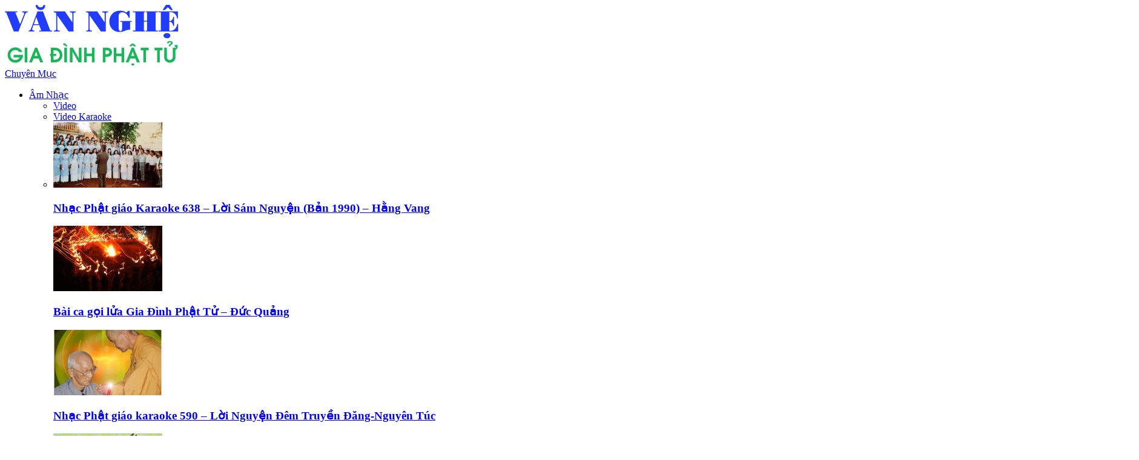

--- FILE ---
content_type: text/html; charset=UTF-8
request_url: https://vannghe.nhacgdpt.com/hoc-phat-phap-voi-anh-hoang-trong-cang/
body_size: 18561
content:
<!DOCTYPE html>
<html class="no-js" lang="vi">
<head>
<meta charset="UTF-8">
<meta name="viewport" content="width=device-width, initial-scale=1">

<link rel="profile" href="http://gmpg.org/xfn/11">
<link rel="pingback" href="https://vannghe.nhacgdpt.com/xmlrpc.php">
<link href="https://fonts.googleapis.com/css?family=Open+Sans+Condensed:300,300i,700&subset=latin-ext,vietnamese" rel="stylesheet">
<meta name='robots' content='index, follow, max-image-preview:large, max-snippet:-1, max-video-preview:-1' />
	<style>img:is([sizes="auto" i], [sizes^="auto," i]) { contain-intrinsic-size: 3000px 1500px }</style>
	
	<!-- This site is optimized with the Yoast SEO plugin v24.2 - https://yoast.com/wordpress/plugins/seo/ -->
	<title>Học Phật Pháp với anh Hoàng Trọng Cang</title>
	<meta name="description" content="Học Phật Pháp với anh Hoàng Trọng Cang - Văn Nghệ Gia Đình Phật Tử" />
	<link rel="canonical" href="https://vannghe.nhacgdpt.com/hoc-phat-phap-voi-anh-hoang-trong-cang/" />
	<meta property="og:locale" content="vi_VN" />
	<meta property="og:type" content="article" />
	<meta property="og:title" content="Học Phật Pháp với anh Hoàng Trọng Cang" />
	<meta property="og:description" content="Học Phật Pháp với anh Hoàng Trọng Cang - Văn Nghệ Gia Đình Phật Tử" />
	<meta property="og:url" content="https://vannghe.nhacgdpt.com/hoc-phat-phap-voi-anh-hoang-trong-cang/" />
	<meta property="og:site_name" content="Văn Nghệ Gia Đình Phật Tử" />
	<meta property="article:publisher" content="https://facebook.com/nhacGDPT" />
	<meta property="article:published_time" content="2018-08-08T03:41:29+00:00" />
	<meta property="article:modified_time" content="2018-08-08T09:08:33+00:00" />
	<meta property="og:image" content="https://vannghe.nhacgdpt.com/assets/uploads/2018/08/Tham-anh-Hoang-Cang.jpg" />
	<meta property="og:image:width" content="1813" />
	<meta property="og:image:height" content="1360" />
	<meta property="og:image:type" content="image/jpeg" />
	<meta name="author" content="Đức Quảng" />
	<meta name="twitter:card" content="summary_large_image" />
	<script type="application/ld+json" class="yoast-schema-graph">{"@context":"https://schema.org","@graph":[{"@type":"Article","@id":"https://vannghe.nhacgdpt.com/hoc-phat-phap-voi-anh-hoang-trong-cang/#article","isPartOf":{"@id":"https://vannghe.nhacgdpt.com/hoc-phat-phap-voi-anh-hoang-trong-cang/"},"author":{"name":"Đức Quảng","@id":"https://vannghe.nhacgdpt.com/#/schema/person/76f591dc326cea17f962317f62e4e299"},"headline":"Học Phật Pháp với anh Hoàng Trọng Cang","datePublished":"2018-08-08T03:41:29+00:00","dateModified":"2018-08-08T09:08:33+00:00","mainEntityOfPage":{"@id":"https://vannghe.nhacgdpt.com/hoc-phat-phap-voi-anh-hoang-trong-cang/"},"wordCount":2422,"commentCount":0,"publisher":{"@id":"https://vannghe.nhacgdpt.com/#organization"},"image":{"@id":"https://vannghe.nhacgdpt.com/hoc-phat-phap-voi-anh-hoang-trong-cang/#primaryimage"},"thumbnailUrl":"https://vannghe.nhacgdpt.com/assets/uploads/2018/08/Tham-anh-Hoang-Cang.jpg","articleSection":["Phật Pháp"],"inLanguage":"vi","potentialAction":[{"@type":"CommentAction","name":"Comment","target":["https://vannghe.nhacgdpt.com/hoc-phat-phap-voi-anh-hoang-trong-cang/#respond"]}]},{"@type":"WebPage","@id":"https://vannghe.nhacgdpt.com/hoc-phat-phap-voi-anh-hoang-trong-cang/","url":"https://vannghe.nhacgdpt.com/hoc-phat-phap-voi-anh-hoang-trong-cang/","name":"Học Phật Pháp với anh Hoàng Trọng Cang","isPartOf":{"@id":"https://vannghe.nhacgdpt.com/#website"},"primaryImageOfPage":{"@id":"https://vannghe.nhacgdpt.com/hoc-phat-phap-voi-anh-hoang-trong-cang/#primaryimage"},"image":{"@id":"https://vannghe.nhacgdpt.com/hoc-phat-phap-voi-anh-hoang-trong-cang/#primaryimage"},"thumbnailUrl":"https://vannghe.nhacgdpt.com/assets/uploads/2018/08/Tham-anh-Hoang-Cang.jpg","datePublished":"2018-08-08T03:41:29+00:00","dateModified":"2018-08-08T09:08:33+00:00","description":"Học Phật Pháp với anh Hoàng Trọng Cang - Văn Nghệ Gia Đình Phật Tử","breadcrumb":{"@id":"https://vannghe.nhacgdpt.com/hoc-phat-phap-voi-anh-hoang-trong-cang/#breadcrumb"},"inLanguage":"vi","potentialAction":[{"@type":"ReadAction","target":["https://vannghe.nhacgdpt.com/hoc-phat-phap-voi-anh-hoang-trong-cang/"]}]},{"@type":"ImageObject","inLanguage":"vi","@id":"https://vannghe.nhacgdpt.com/hoc-phat-phap-voi-anh-hoang-trong-cang/#primaryimage","url":"https://vannghe.nhacgdpt.com/assets/uploads/2018/08/Tham-anh-Hoang-Cang.jpg","contentUrl":"https://vannghe.nhacgdpt.com/assets/uploads/2018/08/Tham-anh-Hoang-Cang.jpg","width":1813,"height":1360},{"@type":"BreadcrumbList","@id":"https://vannghe.nhacgdpt.com/hoc-phat-phap-voi-anh-hoang-trong-cang/#breadcrumb","itemListElement":[{"@type":"ListItem","position":1,"name":"Home","item":"https://vannghe.nhacgdpt.com/"},{"@type":"ListItem","position":2,"name":"Học Phật Pháp với anh Hoàng Trọng Cang"}]},{"@type":"WebSite","@id":"https://vannghe.nhacgdpt.com/#website","url":"https://vannghe.nhacgdpt.com/","name":"Văn Nghệ Gia Đình Phật Tử","description":"Trang nhà Văn Nghệ Gia Đình Phật Tử nhằm bảo tồn và phát triển các bộ môn Văn nghệ của Gia Đình Phật Tử Việt Nam, nhạc gia đình phật tử","publisher":{"@id":"https://vannghe.nhacgdpt.com/#organization"},"potentialAction":[{"@type":"SearchAction","target":{"@type":"EntryPoint","urlTemplate":"https://vannghe.nhacgdpt.com/?s={search_term_string}"},"query-input":{"@type":"PropertyValueSpecification","valueRequired":true,"valueName":"search_term_string"}}],"inLanguage":"vi"},{"@type":"Organization","@id":"https://vannghe.nhacgdpt.com/#organization","name":"Nhạc GĐPT","url":"https://vannghe.nhacgdpt.com/","logo":{"@type":"ImageObject","inLanguage":"vi","@id":"https://vannghe.nhacgdpt.com/#/schema/logo/image/","url":"https://vannghe.nhacgdpt.com/assets/uploads/2024/06/nhac-gdpt-logo.png","contentUrl":"https://vannghe.nhacgdpt.com/assets/uploads/2024/06/nhac-gdpt-logo.png","width":2917,"height":2917,"caption":"Nhạc GĐPT"},"image":{"@id":"https://vannghe.nhacgdpt.com/#/schema/logo/image/"},"sameAs":["https://facebook.com/nhacGDPT","https://www.youtube.com/user/NhacGDPT"]},{"@type":"Person","@id":"https://vannghe.nhacgdpt.com/#/schema/person/76f591dc326cea17f962317f62e4e299","name":"Đức Quảng","image":{"@type":"ImageObject","inLanguage":"vi","@id":"https://vannghe.nhacgdpt.com/#/schema/person/image/","url":"https://secure.gravatar.com/avatar/2439905542b35bf2aa6af3957d5f2699?s=96&d=mm&r=g","contentUrl":"https://secure.gravatar.com/avatar/2439905542b35bf2aa6af3957d5f2699?s=96&d=mm&r=g","caption":"Đức Quảng"},"sameAs":["https://vannghe.nhacgdpt.com"],"url":"https://vannghe.nhacgdpt.com/author/ducquang/"}]}</script>
	<!-- / Yoast SEO plugin. -->


<link rel='dns-prefetch' href='//fonts.googleapis.com' />
<link rel='dns-prefetch' href='//www.googletagmanager.com' />
<link rel="alternate" type="application/rss+xml" title="Dòng thông tin Văn Nghệ Gia Đình Phật Tử &raquo;" href="https://vannghe.nhacgdpt.com/feed/" />
<link rel="alternate" type="application/rss+xml" title="Văn Nghệ Gia Đình Phật Tử &raquo; Dòng bình luận" href="https://vannghe.nhacgdpt.com/comments/feed/" />
<link rel="alternate" type="application/rss+xml" title="Văn Nghệ Gia Đình Phật Tử &raquo; Học Phật Pháp với anh Hoàng Trọng Cang Dòng bình luận" href="https://vannghe.nhacgdpt.com/hoc-phat-phap-voi-anh-hoang-trong-cang/feed/" />
<link href="https://vannghe.nhacgdpt.com/assets/uploads/2016/06/fav-vannghe.png" rel="icon">
<script type="text/javascript">
/* <![CDATA[ */
window._wpemojiSettings = {"baseUrl":"https:\/\/s.w.org\/images\/core\/emoji\/15.0.3\/72x72\/","ext":".png","svgUrl":"https:\/\/s.w.org\/images\/core\/emoji\/15.0.3\/svg\/","svgExt":".svg","source":{"concatemoji":"https:\/\/vannghe.nhacgdpt.com\/wp-includes\/js\/wp-emoji-release.min.js"}};
/*! This file is auto-generated */
!function(i,n){var o,s,e;function c(e){try{var t={supportTests:e,timestamp:(new Date).valueOf()};sessionStorage.setItem(o,JSON.stringify(t))}catch(e){}}function p(e,t,n){e.clearRect(0,0,e.canvas.width,e.canvas.height),e.fillText(t,0,0);var t=new Uint32Array(e.getImageData(0,0,e.canvas.width,e.canvas.height).data),r=(e.clearRect(0,0,e.canvas.width,e.canvas.height),e.fillText(n,0,0),new Uint32Array(e.getImageData(0,0,e.canvas.width,e.canvas.height).data));return t.every(function(e,t){return e===r[t]})}function u(e,t,n){switch(t){case"flag":return n(e,"\ud83c\udff3\ufe0f\u200d\u26a7\ufe0f","\ud83c\udff3\ufe0f\u200b\u26a7\ufe0f")?!1:!n(e,"\ud83c\uddfa\ud83c\uddf3","\ud83c\uddfa\u200b\ud83c\uddf3")&&!n(e,"\ud83c\udff4\udb40\udc67\udb40\udc62\udb40\udc65\udb40\udc6e\udb40\udc67\udb40\udc7f","\ud83c\udff4\u200b\udb40\udc67\u200b\udb40\udc62\u200b\udb40\udc65\u200b\udb40\udc6e\u200b\udb40\udc67\u200b\udb40\udc7f");case"emoji":return!n(e,"\ud83d\udc26\u200d\u2b1b","\ud83d\udc26\u200b\u2b1b")}return!1}function f(e,t,n){var r="undefined"!=typeof WorkerGlobalScope&&self instanceof WorkerGlobalScope?new OffscreenCanvas(300,150):i.createElement("canvas"),a=r.getContext("2d",{willReadFrequently:!0}),o=(a.textBaseline="top",a.font="600 32px Arial",{});return e.forEach(function(e){o[e]=t(a,e,n)}),o}function t(e){var t=i.createElement("script");t.src=e,t.defer=!0,i.head.appendChild(t)}"undefined"!=typeof Promise&&(o="wpEmojiSettingsSupports",s=["flag","emoji"],n.supports={everything:!0,everythingExceptFlag:!0},e=new Promise(function(e){i.addEventListener("DOMContentLoaded",e,{once:!0})}),new Promise(function(t){var n=function(){try{var e=JSON.parse(sessionStorage.getItem(o));if("object"==typeof e&&"number"==typeof e.timestamp&&(new Date).valueOf()<e.timestamp+604800&&"object"==typeof e.supportTests)return e.supportTests}catch(e){}return null}();if(!n){if("undefined"!=typeof Worker&&"undefined"!=typeof OffscreenCanvas&&"undefined"!=typeof URL&&URL.createObjectURL&&"undefined"!=typeof Blob)try{var e="postMessage("+f.toString()+"("+[JSON.stringify(s),u.toString(),p.toString()].join(",")+"));",r=new Blob([e],{type:"text/javascript"}),a=new Worker(URL.createObjectURL(r),{name:"wpTestEmojiSupports"});return void(a.onmessage=function(e){c(n=e.data),a.terminate(),t(n)})}catch(e){}c(n=f(s,u,p))}t(n)}).then(function(e){for(var t in e)n.supports[t]=e[t],n.supports.everything=n.supports.everything&&n.supports[t],"flag"!==t&&(n.supports.everythingExceptFlag=n.supports.everythingExceptFlag&&n.supports[t]);n.supports.everythingExceptFlag=n.supports.everythingExceptFlag&&!n.supports.flag,n.DOMReady=!1,n.readyCallback=function(){n.DOMReady=!0}}).then(function(){return e}).then(function(){var e;n.supports.everything||(n.readyCallback(),(e=n.source||{}).concatemoji?t(e.concatemoji):e.wpemoji&&e.twemoji&&(t(e.twemoji),t(e.wpemoji)))}))}((window,document),window._wpemojiSettings);
/* ]]> */
</script>
<style id='wp-emoji-styles-inline-css' type='text/css'>

	img.wp-smiley, img.emoji {
		display: inline !important;
		border: none !important;
		box-shadow: none !important;
		height: 1em !important;
		width: 1em !important;
		margin: 0 0.07em !important;
		vertical-align: -0.1em !important;
		background: none !important;
		padding: 0 !important;
	}
</style>
<link rel='stylesheet' id='wp-block-library-css' href='https://vannghe.nhacgdpt.com/wp-includes/css/dist/block-library/style.min.css' type='text/css' media='all' />
<style id='classic-theme-styles-inline-css' type='text/css'>
/*! This file is auto-generated */
.wp-block-button__link{color:#fff;background-color:#32373c;border-radius:9999px;box-shadow:none;text-decoration:none;padding:calc(.667em + 2px) calc(1.333em + 2px);font-size:1.125em}.wp-block-file__button{background:#32373c;color:#fff;text-decoration:none}
</style>
<style id='global-styles-inline-css' type='text/css'>
:root{--wp--preset--aspect-ratio--square: 1;--wp--preset--aspect-ratio--4-3: 4/3;--wp--preset--aspect-ratio--3-4: 3/4;--wp--preset--aspect-ratio--3-2: 3/2;--wp--preset--aspect-ratio--2-3: 2/3;--wp--preset--aspect-ratio--16-9: 16/9;--wp--preset--aspect-ratio--9-16: 9/16;--wp--preset--color--black: #000000;--wp--preset--color--cyan-bluish-gray: #abb8c3;--wp--preset--color--white: #ffffff;--wp--preset--color--pale-pink: #f78da7;--wp--preset--color--vivid-red: #cf2e2e;--wp--preset--color--luminous-vivid-orange: #ff6900;--wp--preset--color--luminous-vivid-amber: #fcb900;--wp--preset--color--light-green-cyan: #7bdcb5;--wp--preset--color--vivid-green-cyan: #00d084;--wp--preset--color--pale-cyan-blue: #8ed1fc;--wp--preset--color--vivid-cyan-blue: #0693e3;--wp--preset--color--vivid-purple: #9b51e0;--wp--preset--gradient--vivid-cyan-blue-to-vivid-purple: linear-gradient(135deg,rgba(6,147,227,1) 0%,rgb(155,81,224) 100%);--wp--preset--gradient--light-green-cyan-to-vivid-green-cyan: linear-gradient(135deg,rgb(122,220,180) 0%,rgb(0,208,130) 100%);--wp--preset--gradient--luminous-vivid-amber-to-luminous-vivid-orange: linear-gradient(135deg,rgba(252,185,0,1) 0%,rgba(255,105,0,1) 100%);--wp--preset--gradient--luminous-vivid-orange-to-vivid-red: linear-gradient(135deg,rgba(255,105,0,1) 0%,rgb(207,46,46) 100%);--wp--preset--gradient--very-light-gray-to-cyan-bluish-gray: linear-gradient(135deg,rgb(238,238,238) 0%,rgb(169,184,195) 100%);--wp--preset--gradient--cool-to-warm-spectrum: linear-gradient(135deg,rgb(74,234,220) 0%,rgb(151,120,209) 20%,rgb(207,42,186) 40%,rgb(238,44,130) 60%,rgb(251,105,98) 80%,rgb(254,248,76) 100%);--wp--preset--gradient--blush-light-purple: linear-gradient(135deg,rgb(255,206,236) 0%,rgb(152,150,240) 100%);--wp--preset--gradient--blush-bordeaux: linear-gradient(135deg,rgb(254,205,165) 0%,rgb(254,45,45) 50%,rgb(107,0,62) 100%);--wp--preset--gradient--luminous-dusk: linear-gradient(135deg,rgb(255,203,112) 0%,rgb(199,81,192) 50%,rgb(65,88,208) 100%);--wp--preset--gradient--pale-ocean: linear-gradient(135deg,rgb(255,245,203) 0%,rgb(182,227,212) 50%,rgb(51,167,181) 100%);--wp--preset--gradient--electric-grass: linear-gradient(135deg,rgb(202,248,128) 0%,rgb(113,206,126) 100%);--wp--preset--gradient--midnight: linear-gradient(135deg,rgb(2,3,129) 0%,rgb(40,116,252) 100%);--wp--preset--font-size--small: 13px;--wp--preset--font-size--medium: 20px;--wp--preset--font-size--large: 36px;--wp--preset--font-size--x-large: 42px;--wp--preset--spacing--20: 0.44rem;--wp--preset--spacing--30: 0.67rem;--wp--preset--spacing--40: 1rem;--wp--preset--spacing--50: 1.5rem;--wp--preset--spacing--60: 2.25rem;--wp--preset--spacing--70: 3.38rem;--wp--preset--spacing--80: 5.06rem;--wp--preset--shadow--natural: 6px 6px 9px rgba(0, 0, 0, 0.2);--wp--preset--shadow--deep: 12px 12px 50px rgba(0, 0, 0, 0.4);--wp--preset--shadow--sharp: 6px 6px 0px rgba(0, 0, 0, 0.2);--wp--preset--shadow--outlined: 6px 6px 0px -3px rgba(255, 255, 255, 1), 6px 6px rgba(0, 0, 0, 1);--wp--preset--shadow--crisp: 6px 6px 0px rgba(0, 0, 0, 1);}:where(.is-layout-flex){gap: 0.5em;}:where(.is-layout-grid){gap: 0.5em;}body .is-layout-flex{display: flex;}.is-layout-flex{flex-wrap: wrap;align-items: center;}.is-layout-flex > :is(*, div){margin: 0;}body .is-layout-grid{display: grid;}.is-layout-grid > :is(*, div){margin: 0;}:where(.wp-block-columns.is-layout-flex){gap: 2em;}:where(.wp-block-columns.is-layout-grid){gap: 2em;}:where(.wp-block-post-template.is-layout-flex){gap: 1.25em;}:where(.wp-block-post-template.is-layout-grid){gap: 1.25em;}.has-black-color{color: var(--wp--preset--color--black) !important;}.has-cyan-bluish-gray-color{color: var(--wp--preset--color--cyan-bluish-gray) !important;}.has-white-color{color: var(--wp--preset--color--white) !important;}.has-pale-pink-color{color: var(--wp--preset--color--pale-pink) !important;}.has-vivid-red-color{color: var(--wp--preset--color--vivid-red) !important;}.has-luminous-vivid-orange-color{color: var(--wp--preset--color--luminous-vivid-orange) !important;}.has-luminous-vivid-amber-color{color: var(--wp--preset--color--luminous-vivid-amber) !important;}.has-light-green-cyan-color{color: var(--wp--preset--color--light-green-cyan) !important;}.has-vivid-green-cyan-color{color: var(--wp--preset--color--vivid-green-cyan) !important;}.has-pale-cyan-blue-color{color: var(--wp--preset--color--pale-cyan-blue) !important;}.has-vivid-cyan-blue-color{color: var(--wp--preset--color--vivid-cyan-blue) !important;}.has-vivid-purple-color{color: var(--wp--preset--color--vivid-purple) !important;}.has-black-background-color{background-color: var(--wp--preset--color--black) !important;}.has-cyan-bluish-gray-background-color{background-color: var(--wp--preset--color--cyan-bluish-gray) !important;}.has-white-background-color{background-color: var(--wp--preset--color--white) !important;}.has-pale-pink-background-color{background-color: var(--wp--preset--color--pale-pink) !important;}.has-vivid-red-background-color{background-color: var(--wp--preset--color--vivid-red) !important;}.has-luminous-vivid-orange-background-color{background-color: var(--wp--preset--color--luminous-vivid-orange) !important;}.has-luminous-vivid-amber-background-color{background-color: var(--wp--preset--color--luminous-vivid-amber) !important;}.has-light-green-cyan-background-color{background-color: var(--wp--preset--color--light-green-cyan) !important;}.has-vivid-green-cyan-background-color{background-color: var(--wp--preset--color--vivid-green-cyan) !important;}.has-pale-cyan-blue-background-color{background-color: var(--wp--preset--color--pale-cyan-blue) !important;}.has-vivid-cyan-blue-background-color{background-color: var(--wp--preset--color--vivid-cyan-blue) !important;}.has-vivid-purple-background-color{background-color: var(--wp--preset--color--vivid-purple) !important;}.has-black-border-color{border-color: var(--wp--preset--color--black) !important;}.has-cyan-bluish-gray-border-color{border-color: var(--wp--preset--color--cyan-bluish-gray) !important;}.has-white-border-color{border-color: var(--wp--preset--color--white) !important;}.has-pale-pink-border-color{border-color: var(--wp--preset--color--pale-pink) !important;}.has-vivid-red-border-color{border-color: var(--wp--preset--color--vivid-red) !important;}.has-luminous-vivid-orange-border-color{border-color: var(--wp--preset--color--luminous-vivid-orange) !important;}.has-luminous-vivid-amber-border-color{border-color: var(--wp--preset--color--luminous-vivid-amber) !important;}.has-light-green-cyan-border-color{border-color: var(--wp--preset--color--light-green-cyan) !important;}.has-vivid-green-cyan-border-color{border-color: var(--wp--preset--color--vivid-green-cyan) !important;}.has-pale-cyan-blue-border-color{border-color: var(--wp--preset--color--pale-cyan-blue) !important;}.has-vivid-cyan-blue-border-color{border-color: var(--wp--preset--color--vivid-cyan-blue) !important;}.has-vivid-purple-border-color{border-color: var(--wp--preset--color--vivid-purple) !important;}.has-vivid-cyan-blue-to-vivid-purple-gradient-background{background: var(--wp--preset--gradient--vivid-cyan-blue-to-vivid-purple) !important;}.has-light-green-cyan-to-vivid-green-cyan-gradient-background{background: var(--wp--preset--gradient--light-green-cyan-to-vivid-green-cyan) !important;}.has-luminous-vivid-amber-to-luminous-vivid-orange-gradient-background{background: var(--wp--preset--gradient--luminous-vivid-amber-to-luminous-vivid-orange) !important;}.has-luminous-vivid-orange-to-vivid-red-gradient-background{background: var(--wp--preset--gradient--luminous-vivid-orange-to-vivid-red) !important;}.has-very-light-gray-to-cyan-bluish-gray-gradient-background{background: var(--wp--preset--gradient--very-light-gray-to-cyan-bluish-gray) !important;}.has-cool-to-warm-spectrum-gradient-background{background: var(--wp--preset--gradient--cool-to-warm-spectrum) !important;}.has-blush-light-purple-gradient-background{background: var(--wp--preset--gradient--blush-light-purple) !important;}.has-blush-bordeaux-gradient-background{background: var(--wp--preset--gradient--blush-bordeaux) !important;}.has-luminous-dusk-gradient-background{background: var(--wp--preset--gradient--luminous-dusk) !important;}.has-pale-ocean-gradient-background{background: var(--wp--preset--gradient--pale-ocean) !important;}.has-electric-grass-gradient-background{background: var(--wp--preset--gradient--electric-grass) !important;}.has-midnight-gradient-background{background: var(--wp--preset--gradient--midnight) !important;}.has-small-font-size{font-size: var(--wp--preset--font-size--small) !important;}.has-medium-font-size{font-size: var(--wp--preset--font-size--medium) !important;}.has-large-font-size{font-size: var(--wp--preset--font-size--large) !important;}.has-x-large-font-size{font-size: var(--wp--preset--font-size--x-large) !important;}
:where(.wp-block-post-template.is-layout-flex){gap: 1.25em;}:where(.wp-block-post-template.is-layout-grid){gap: 1.25em;}
:where(.wp-block-columns.is-layout-flex){gap: 2em;}:where(.wp-block-columns.is-layout-grid){gap: 2em;}
:root :where(.wp-block-pullquote){font-size: 1.5em;line-height: 1.6;}
</style>
<link rel='stylesheet' id='contact-form-7-css' href='https://vannghe.nhacgdpt.com/assets/plugins/contact-form-7/includes/css/styles.css' type='text/css' media='all' />
<link rel='stylesheet' id='aquamag-fonts-css' href='//fonts.googleapis.com/css?family=Oswald' type='text/css' media='all' />
<link rel='stylesheet' id='aquamag-uikit-css' href='https://vannghe.nhacgdpt.com/assets/themes/aquamag/assets/css/uikit.min.css' type='text/css' media='all' />
<link rel='stylesheet' id='aquamag-style-css' href='https://vannghe.nhacgdpt.com/assets/themes/aquamag/assets/css/style.css' type='text/css' media='all' />
<link rel='stylesheet' id='aquamag-colors-css' href='https://vannghe.nhacgdpt.com/assets/themes/aquamag/assets/colors/color-default.css' type='text/css' media='all' />
<link rel='stylesheet' id='wp-pagenavi-css' href='https://vannghe.nhacgdpt.com/assets/plugins/wp-pagenavi/pagenavi-css.css' type='text/css' media='all' />
<script type="text/javascript" src="https://vannghe.nhacgdpt.com/wp-includes/js/jquery/jquery.min.js" id="jquery-core-js"></script>
<script type="text/javascript" src="https://vannghe.nhacgdpt.com/wp-includes/js/jquery/jquery-migrate.min.js" id="jquery-migrate-js"></script>
<link rel="https://api.w.org/" href="https://vannghe.nhacgdpt.com/wp-json/" /><link rel="alternate" title="JSON" type="application/json" href="https://vannghe.nhacgdpt.com/wp-json/wp/v2/posts/4250" /><link rel="EditURI" type="application/rsd+xml" title="RSD" href="https://vannghe.nhacgdpt.com/xmlrpc.php?rsd" />
<meta name="generator" content="WordPress 6.7.4" />
<link rel='shortlink' href='https://vannghe.nhacgdpt.com/?p=4250' />
<meta name="generator" content="Site Kit by Google 1.144.0" /><meta name="template" content="Van Nghe GDPT 1.0.4" />
<!--[if lte IE 9]>
<script src="https://vannghe.nhacgdpt.com/assets/themes/aquamag/assets/js/html5shiv.js"></script>
<![endif]-->
<!-- Google tag (gtag.js) -->
<script async src="https://www.googletagmanager.com/gtag/js?id=G-G0CCBJZE1R"></script>
<script>
  window.dataLayer = window.dataLayer || [];
  function gtag(){dataLayer.push(arguments);}
  gtag('js', new Date());

  gtag('config', 'G-G0CCBJZE1R');
</script>
<script>
  (function(i,s,o,g,r,a,m){i['GoogleAnalyticsObject']=r;i[r]=i[r]||function(){
  (i[r].q=i[r].q||[]).push(arguments)},i[r].l=1*new Date();a=s.createElement(o),
  m=s.getElementsByTagName(o)[0];a.async=1;a.src=g;m.parentNode.insertBefore(a,m)
  })(window,document,'script','https://www.google-analytics.com/analytics.js','ga');
  ga('create', 'UA-41972596-5', 'auto');
  ga('send', 'pageview');
</script>
<script async src="//pagead2.googlesyndication.com/pagead/js/adsbygoogle.js"></script>
<script>
  (adsbygoogle = window.adsbygoogle || []).push({
    google_ad_client: "ca-pub-5778849463292661",
    enable_page_level_ads: true
  });
</script>
</head>

<body class="post-template-default single single-post postid-4250 single-format-standard group-blog box last-ad">

<div id="page" class="hfeed site">

	<header id="masthead" class="site-header header-main" role="banner">
				<div class="uk-navbar main-nav">
	<div class="uk-container uk-container-center">
		<div class="uk-grid" data-uk-grid-match>

			<div class="uk-width-1-1 uk-width-large-7-10 main-nav-left clearfix">
				<div class="uk-grid">

					<div class="uk-width-1-2 uk-width-medium-1-4 brand">
						<a class="logo" href="https://vannghe.nhacgdpt.com" rel="home">
<img class="img-responsive" src="https://vannghe.nhacgdpt.com/assets/uploads/2016/06/logo_vannghe.png" alt="Văn Nghệ Gia Đình Phật Tử" />
</a>
					</div>

					<nav class="uk-width-1-2 uk-width-medium-3-4 main-menu mega-menu" role="navigation">
						<a href="#" class="uk-navbar-toggle uk-hidden-large" data-uk-offcanvas="{target:'#offcanvas-2'}"><span>Chuyên Mục</span></a>
						<ul id="menu-secondary-items" class="uk-navbar-nav uk-visible-large"><li id="menu-item-460" class="menu-item menu-item-type-taxonomy menu-item-object-category menu-item-has-children menu-parent-item menu-item-460 uk-parent dropdown-tab 0"data-uk-dropdown=""><a href="https://vannghe.nhacgdpt.com/chuyen-muc/am-nhac/">Âm Nhạc</a><div class="uk-dropdown uk-dropdown-navbar alltabs"><div class="uk-grid dropdown-menu">
<div class="uk-width-1-4"><ul class="uk-tab nav-tabs uk-tab-left" data-uk-tab="{connect:'#tab-left-content'}">
	<li id="menu-item-461" class="menu-item menu-item-type-taxonomy menu-item-object-category menu-item-461 active 1"><a href="https://vannghe.nhacgdpt.com/chuyen-muc/am-nhac/video/">Video</a></li>	<li id="menu-item-621" class="menu-item menu-item-type-taxonomy menu-item-object-category menu-item-621 1"><a href="https://vannghe.nhacgdpt.com/chuyen-muc/am-nhac/video-karaoke/">Video Karaoke</a></li></ul></div>
<div class="uk-width-3-4 tab-content"><ul id="tab-left-content" class="uk-switcher"><li class="uk-grid"><article class="uk-width-1-3"><a href="https://vannghe.nhacgdpt.com/nhac-phat-giao-karaoke-638-loi-sam-nguyen-ban-1990-hang-vang/"><img width="180" height="108" src="https://vannghe.nhacgdpt.com/assets/uploads/2021/11/Hop-xuong-43_o-180x108.jpg" class="attachment-aquamag-mm-thumb size-aquamag-mm-thumb wp-post-image" alt="Nhạc Phật giáo Karaoke 638 &#8211; Lời Sám Nguyện (Bản 1990) &#8211; Hằng Vang" decoding="async" /></a><h3><a href="https://vannghe.nhacgdpt.com/nhac-phat-giao-karaoke-638-loi-sam-nguyen-ban-1990-hang-vang/">Nhạc Phật giáo Karaoke 638 &#8211; Lời Sám Nguyện (Bản 1990) &#8211; Hằng Vang</a></h3></article><article class="uk-width-1-3"><a href="https://vannghe.nhacgdpt.com/bai-ca-goi-lua-gia-dinh-phat-tu-duc-quang/"><img width="180" height="108" src="https://vannghe.nhacgdpt.com/assets/uploads/2017/02/Si-7542-180x108.jpg" class="attachment-aquamag-mm-thumb size-aquamag-mm-thumb wp-post-image" alt="Bài ca gọi lửa Gia Đình Phật Tử &#8211; Đức Quảng" decoding="async" /></a><h3><a href="https://vannghe.nhacgdpt.com/bai-ca-goi-lua-gia-dinh-phat-tu-duc-quang/">Bài ca gọi lửa Gia Đình Phật Tử &#8211; Đức Quảng</a></h3></article><article class="uk-width-1-3"><a href="https://vannghe.nhacgdpt.com/loi-nguyen-dem-truyen-dang-590/"><img width="180" height="108" src="https://vannghe.nhacgdpt.com/assets/uploads/2016/07/tho-cap1-180x108.jpg" class="attachment-aquamag-mm-thumb size-aquamag-mm-thumb wp-post-image" alt="Nhạc Phật giáo karaoke  590 &#8211; Lời Nguyện Đêm Truyền Đăng-Nguyên Túc" decoding="async" /></a><h3><a href="https://vannghe.nhacgdpt.com/loi-nguyen-dem-truyen-dang-590/">Nhạc Phật giáo karaoke  590 &#8211; Lời Nguyện Đêm Truyền Đăng-Nguyên Túc</a></h3></article></li><li class="uk-grid"><article class="uk-width-1-3"><a href="https://vannghe.nhacgdpt.com/nhac-phat-giao-karaoke-653-ve-troi-dai-hieu-duc-quang/"><img width="180" height="108" src="https://vannghe.nhacgdpt.com/assets/uploads/2022/07/1-Chim-HieuA-180x108.jpg" class="attachment-aquamag-mm-thumb size-aquamag-mm-thumb wp-post-image" alt="Nhạc Phật giáo karaoke 653 &#8211; Về Trời Đại Hiếu &#8211; Đức Quảng" decoding="async" /></a><h3><a href="https://vannghe.nhacgdpt.com/nhac-phat-giao-karaoke-653-ve-troi-dai-hieu-duc-quang/">Nhạc Phật giáo karaoke 653 &#8211; Về Trời Đại Hiếu &#8211; Đức Quảng</a></h3></article><article class="uk-width-1-3"><a href="https://vannghe.nhacgdpt.com/nhac-phat-giao-karaoke-652-thien-phap-vao-doi-duc-quang/"><img width="180" height="108" src="https://vannghe.nhacgdpt.com/assets/uploads/2022/07/Phai-33-180x108.png" class="attachment-aquamag-mm-thumb size-aquamag-mm-thumb wp-post-image" alt="Nhạc Phật giáo karaoke 652 &#8211; Thiện Pháp vào đời &#8211; Đức Quảng" decoding="async" /></a><h3><a href="https://vannghe.nhacgdpt.com/nhac-phat-giao-karaoke-652-thien-phap-vao-doi-duc-quang/">Nhạc Phật giáo karaoke 652 &#8211; Thiện Pháp vào đời &#8211; Đức Quảng</a></h3></article><article class="uk-width-1-3"><a href="https://vannghe.nhacgdpt.com/karaoke-651-nhu-tam-nguyen-khac-tu/"><img width="180" height="108" src="https://vannghe.nhacgdpt.com/assets/uploads/2022/06/Nhu-Tam-Nguyen-Khac-tu-180x108.jpg" class="attachment-aquamag-mm-thumb size-aquamag-mm-thumb wp-post-image" alt="Nhạc Phật giáo Karaoke 651 &#8211; Như Tâm Nguyễn Khắc Từ &#8211; Trần Cường" decoding="async" /></a><h3><a href="https://vannghe.nhacgdpt.com/karaoke-651-nhu-tam-nguyen-khac-tu/">Nhạc Phật giáo Karaoke 651 &#8211; Như Tâm Nguyễn Khắc Từ &#8211; Trần Cường</a></h3></article></li></ul></div><!-- .tab-content --></div><!-- .alltabs --></div><!-- .dropdown-menu --></li><li id="menu-item-463" class="menu-item menu-item-type-taxonomy menu-item-object-category menu-item-463 0"><a href="https://vannghe.nhacgdpt.com/chuyen-muc/bao-chi/">Báo Chí</a></li><li id="menu-item-464" class="menu-item menu-item-type-taxonomy menu-item-object-category menu-item-464 0"><a href="https://vannghe.nhacgdpt.com/chuyen-muc/hoi-hoa/">Hội Họa</a></li><li id="menu-item-465" class="menu-item menu-item-type-taxonomy menu-item-object-category menu-item-465 0"><a href="https://vannghe.nhacgdpt.com/chuyen-muc/kien-truc/">Kiến Trúc</a></li><li id="menu-item-468" class="menu-item menu-item-type-taxonomy menu-item-object-category menu-item-468 0"><a href="https://vannghe.nhacgdpt.com/chuyen-muc/nhiep-anh/">Nhiếp Ảnh</a></li><li id="menu-item-466" class="menu-item menu-item-type-taxonomy menu-item-object-category menu-item-466 0"><a href="https://vannghe.nhacgdpt.com/chuyen-muc/san-khau/">Sân Khấu</a></li><li id="menu-item-467" class="menu-item menu-item-type-taxonomy menu-item-object-category menu-item-467 0"><a href="https://vannghe.nhacgdpt.com/chuyen-muc/van-tho/">Văn Thơ</a></li></ul>					</nav>

				</div>
			</div>

			<div class="uk-width-large-3-10 uk-visible-large main-nav-right">
				<div class="form-search">
	<form class="navbar-form center-block" method="get" id="searchform" action="https://vannghe.nhacgdpt.com/"  role="search">
		<input type="text" name="s" id="s" placeholder="Tìm kiếm">
		<button type="submit" name="submit" id="searchsubmit"><i class="uk-icon-search"></i></button>
	</form>
</div>			</div><!-- main-nav-right -->

		</div>
	</div>

	<div id="offcanvas-2" class="uk-offcanvas">
		<div class="uk-offcanvas-bar uk-offcanvas-bar-flip">

			<ul id="mobile-menu-secondary" class="uk-nav uk-nav-offcanvas uk-nav-parent-icon" data-uk-nav><li  class="menu-item menu-item-type-taxonomy menu-item-object-category menu-item-has-children menu-parent-item menu-item-460 uk-parent"><a href="https://vannghe.nhacgdpt.com/chuyen-muc/am-nhac/">Âm Nhạc</a>
<ul class="uk-nav-sub">
	<li  class="menu-item menu-item-type-taxonomy menu-item-object-category menu-item-461"><a href="https://vannghe.nhacgdpt.com/chuyen-muc/am-nhac/video/">Video</a></li>
	<li  class="menu-item menu-item-type-taxonomy menu-item-object-category menu-item-621"><a href="https://vannghe.nhacgdpt.com/chuyen-muc/am-nhac/video-karaoke/">Video Karaoke</a></li>
</ul>
</li>
<li  class="menu-item menu-item-type-taxonomy menu-item-object-category menu-item-463"><a href="https://vannghe.nhacgdpt.com/chuyen-muc/bao-chi/">Báo Chí</a></li>
<li  class="menu-item menu-item-type-taxonomy menu-item-object-category menu-item-464"><a href="https://vannghe.nhacgdpt.com/chuyen-muc/hoi-hoa/">Hội Họa</a></li>
<li  class="menu-item menu-item-type-taxonomy menu-item-object-category menu-item-465"><a href="https://vannghe.nhacgdpt.com/chuyen-muc/kien-truc/">Kiến Trúc</a></li>
<li  class="menu-item menu-item-type-taxonomy menu-item-object-category menu-item-468"><a href="https://vannghe.nhacgdpt.com/chuyen-muc/nhiep-anh/">Nhiếp Ảnh</a></li>
<li  class="menu-item menu-item-type-taxonomy menu-item-object-category menu-item-466"><a href="https://vannghe.nhacgdpt.com/chuyen-muc/san-khau/">Sân Khấu</a></li>
<li  class="menu-item menu-item-type-taxonomy menu-item-object-category menu-item-467"><a href="https://vannghe.nhacgdpt.com/chuyen-muc/van-tho/">Văn Thơ</a></li>
</ul>
		</div>
	</div><!--  uk-offcanvas  -->

</div>	</header><!-- #masthead -->

	<div id="content" class="site-content">
		<div class="uk-container uk-container-center">
			<div class="uk-grid" data-uk-grid-match>
	<div id="primary" class="content-area uk-width-1-1 uk-width-large-7-10 site-content-left clearfix">
		<main id="main" class="site-main main-content" role="main">

		
			<article id="post-4250" class="post-4250 post type-post status-publish format-standard has-post-thumbnail hentry category-phat-phap uk-clearfix">
	
	<header class="entry-header">
		<h1 class="page-title">Học Phật Pháp với anh Hoàng Trọng Cang</h1>	</header><!-- .entry-header -->

	<div class="single-post-wrapper">

		<div class="rating-area">
							<span class="catagory">
					Chuyên Mục: <a href="https://vannghe.nhacgdpt.com/chuyen-muc/phat-phap/" rel="category tag">Phật Pháp</a>				</span>
			
			<time datetime="2018-08-08T10:41:29+07:00"><span class="date"><i class="uk-icon-clock-o"></i>08/08/2018</span></time>

			<span class="rating"><i class="uk-icon-eye"></i> 58</span>

							<span class="comment"><i class="uk-icon-comment"></i> 0</span>
					</div>

		<div class="entry-content uk-clearfix">

			<p>Học Phật Pháp với nhạc sĩ huynh trưởng Hoàng Trọng Cang!</p>
<p>&nbsp;</p>
<p>Mới thuở quen biết với Hoàng Cang, anh hay cười mà ít nói, nhưng lúc chịu nói thì nhiều chuyện và hay cười. Chuyện chúng tôi muốn hỏi có lẽ cũng giống như các anh chị khác muốn hỏi ! Đó là những bài hát, đường lối âm nhạc Gia Đình Phật Tử . Anh sáng tác những ca khúc ngắn này trên cây đàn Banjo hay Mandoline nên tiết tấu nào cũng nghe réo rắc âm thanh trémolo.  Cho đến nay những bài hát bất hủ của anh vẫn vang đều trong giờ sinh hoạt. Một Nhạc sĩ mà không thấu đáo, vui thích về âm nhạc thì còn vui thích gì? Tuổi trẻ chúng tôi vẫn thường  ngộ nhận như vậy. Cho đến một hôm anh Nguyễn KhắcTừ giới thiệu anh làm Huấn luyện viên cho trại Lộc Uyển (1984) với bài Tứ Diệu Đế. Anh nhận lời và  trước khi giảng anh trình bày cho Ban Giảng huấn  bài do anh soạn với bốn phần : KHAI – THỊ &#8211; NGỘ &#8211; NHẬP . Bốn phần này tương ứng với một dàn bài chia làm 4 phần, 4 số La Mã:</p>
<ol>
<li>Khai: Mở bày , đại cương</li>
<li>Thị: Quan sát, hình thức bố cục,</li>
<li>Ngộ: Nội dung, hành trạng, các phương pháp thực hiện.</li>
<li>Nhập: Ứng dụng, thực tiễn, kết luận.</li>
</ol>
<p>Khai,Thị, Ngộ, Nhập làm cho chúng ta liên tưởng câu nói của đức Phật trong phẩm tựa Kinh Pháp Hoa “ <u>Khai thị</u> chúng sanh <u>ngộ nhập</u> Phật tri kiến ”. Có thể do ấn tượng này mà chúng tôi đã mau chóng thấu suốt những gì anh giảng dạy một cách rõ ràng , dễ hiểu . Trước nay huynh trưởng chúng tôi thường áp dụng loại dàn bài Danh, Tướng, Thể, Dụng của Hoà Thượng Thiện Hoa hay dùng trong Phật học phổ thông, nay thêm một cái Plants này nữa tuy ý tứ phân đoạn cũng giống nhau và diễn giải rõ tinh thần Phật Pháp hơn!</p>
<p>Nhưng thành kiến của chúng tôi bị bật gốc từ dạo ấy do đã nhìn thấy tính cách văn nghệ Phật Giáo có mặt trùm khắp trong văn chương, học thuật, thi ca, âm nhạc, nghệ thuật được diễn đạt lai láng, tràn trề  đều xuất ra từ một nguồn Tâm . Anh làm bài ca vui tươi, trong sáng, an nhiên bao nhiêu thì khi giảng dạy Phật Pháp anh cũng  tự tại an nhiên như vậy . Thập niên 1980, anh đồng hành với anh Ngô Mạnh Thu qua các trại huấn luyện tại chùa Phước Hải, GĐPT Giác Hạnh. Có thể anh Cang và anh Thu gặp nhau ở điểm này mà hai người vẫn thường có những tâm tình tương đắc, và cũng không lạ gì khi anh nhận làm cố vấn cho Ái hữu GĐPT Vĩnh Nghiêm.</p>
<p>Anh đề nghị  sự bắt đầu của một huynh trưởng là phải vững vàng trong căn bản Phật học; vì mình học làm.. Phật nên mình phải hết sức cố gắng, và anh sẽ ủng hộ hết mình.  Anh nói là làm. Từ đó anh có mặt mỗi chiều chủ nhật để giảng dạy cho Huynh trưởng. Anh dạy mà không phải dạy ! Anh nói chuyện như giải bày, như tâm tình cùng đàn em; Chúng tôi học mà không cần phải cố nhớ! Anh nói, do nhân duyên, cái gì khế hợp, cái gì mình thích thì sẽ tự ghi nhớ thôi . Anh dạy chúng tôi cách thực hành Văn-Tư-Tu trong thực tế, nghe cho rõ  để xem ý của đối tượng thật ra là muốn gì (mất một thời gian), suy nghĩ nhiều lần và dùng phương pháp tự đặt mình phản tỉnh, vào tình thế  ngược lại ( mất một thời gian), Uốn lưỡi 7 lần trước khi phát biểu…. Anh nói, mình học Phật để tập làm vị Phật tương lai, nhớ điều này thì trong bất cứ trong tình huống nào phải tự soi xét tâm tánh mà buông bỏ, hỷ xả.</p>
<p>Nhưng đến những chỗ thiết yếu , anh bắt chúng tôi phải ghi chép cẩn thận và nên học thuộc lòng để sau này cần dùng đến như khi soạn bài hay hướng dẫn đàn em khỏi cần  tìm kiếm mất công . Nhớ nhất là Ngũ phần Kinh, Cửu bộ kinh và Thập nhị Bộ kinh.</p>
<p>Ngũ bộ kinh là 5 hồi và thời gian Phật thuyết kinh tạng như Thời Hoa Nghiêm 21 ngày tại Bồ Đề Đạo tràng,Thời A Hàm 12 năm tại Lộc Uyển……..tương đối dễ nhớ.</p>
<p>Nhưng 12 phần giáo là nghệ thuật thuyết giảng chánh Pháp mà đức Phật ứng dụng khi giáo dục đại chúng thời phong phú , đa dạng vô cùng . Còn gọi là Thập nhị Đại thừa kinh , có nơi chỉ dùng có 9 phần nên gọi là Cửu Bộ kinh ,trong Cửu Bộ kinh, không có ba bộ Nidàna(Nhân duyên), Avadàna(Thí dụ) và Upadésa(nghị luận)</p>
<p>Chúng tôi vẫn nhớ nằm lòng cho đến nay :</p>
<p><strong><u>1.Trường Hàng </u></strong><strong>: </strong>Sũtra, Tu-đà-la, Pháp bổn  : Là loại văn xuôi , thông thường đức Phật dùng lối văn chương này để thuyết Khế kinh.</p>
<p>&#8211; Khế kinh nghĩa là hiệp kinh, khế hợp với căn cơ, trí thức cuả Chúng sinh. Dù là hàng trí thức, học cao, hiểu rộng hay trung bình, hoặc thấp kém; những Phật tử đã hành trì lâu, hay mới tu tập. Ai nghe kinh, hoặc đọc tụng đều được lợi ích .</p>
<p>Loại Khế kinh này do Ngài A-nan giảng thuật lại sau khi đức Phật nhập Niết-bàn, hợp lại thành một Tạng, gọi là Kinh Tạng.</p>
<p><strong><u>2.Kỳ dạ :</u></strong> Geya, Ứng tụng hay Trùng tụng.</p>
<p>&#8211; Sau khi Phật giảng xong một vấn đề, hoặc một bài Khế kinh bằng văn xuôi. Ngài thấy có nhiều người chưa thật hiểu, ngài bèn lập lại bằng thể văn Kệ (Vers) cho thính chúng không chán và hiểu trọn vẹn, nên gọi là Trùng tụng. Lúc Phật đương thuyết Pháp có những thính  chúng đến sau chưa nghe được khế kinh, nên nhân đó ngài thuyết lại bằng thể văn Kệ, do cách này mà gọi là Ứng tụng .</p>
<p><strong><u>3.Hoà-ca-la-na </u></strong>:Vyakarana : Thọ ký .</p>
<p>Thọ : Nhận lấy; Ký : Ghi nhớ, ghi chứng, ký chứng. Đức Phật khi thuyết Pháp nhìn thấy trong tương lai có vị đệ tử nào đắc quả thành Phật hay Bích Chi Phật thời  Ngài phán lời Tiên tri thọ ký cho các vị ấy.</p>
<p><strong><u>4.Già-đà :</u></strong> Gàthà : Phúng tụng hay Cô khởi tụng.</p>
<p>Loại Thi văn, thi kệ  do Phật tự xướng ra . Các vị đệ tử khi xưng tán đức Phậtcũng dùng loại Cô khởi kệ này .</p>
<ol start="5">
<li><strong><u> Ưu-đà-na :</u></strong> Udana : Tự thuyết.</li>
</ol>
<p>Bài kinh, lời kinh do Phật tư thuyết, không có ai thỉnh giảng hoặc hỏi han gì. Trường hợp này được gọi là Chứng chuyển Pháp luân .</p>
<ol start="6">
<li><strong><u> Ni-đà-na: </u></strong>Nidàna : Nhân duyên.</li>
</ol>
<p>Trong kinh điển do Phật thuyết có những chổ giải thích về căn bản của quả báo, giải từ gốc đến ngọn. Do nhân duyên gì mà có các hiện tượng ấy xảy ra ! Được gọi là Nhân duyên.</p>
<p><strong><u>7. A-ba-đà-na: </u></strong> Avadàna : Thí dụ.</p>
<p>Lấy những điển tích có thật , hoặc câu chuyện tương tự do Phật đặt ra  để so sánh giúp cho đại chúng dễ hiểu  như  Dược thảo dụ, Hoá thành dụ trong kinh Pháp Hoa.</p>
<p><strong><u>8. Y-đế-mục-đa-dà :</u></strong> Itivrtaka : Bổn Sự.</p>
<p>Những việc làm, những kiến văn, sự cảm nhận, hiểu biết trong các tiền kiếp của Phật, do đức Phật thuật lại</p>
<ol start="9">
<li><strong><u> Xà-đà-già : Jàkata :</u></strong> Bổn sanh.</li>
</ol>
<p>Chuyện tiền thân nhiều đời nhiều kiếp của đức Phật , do đức Phật thuật lại.</p>
<ol start="10">
<li><strong><u> Tỳ-Phật-lược :</u></strong> Vaipulya : Phương quảng.</li>
</ol>
<p>Ý nghĩa sâu xa, rộng lớn, bí mật khó lường, thường gọi là kinh Đại thừa phương đẳng, như bộ kinh Đại Phương Quảng Phật Hoa Nghiêm.</p>
<ol start="11">
<li><strong><u> A-Phù-đà-đạt-ma :</u></strong> Adbhutahdarma : Vị tằng hữu.</li>
</ol>
<p>Những chuyện hy hữu, chưa từng có, chưa từng thấy vượt khỏi sức tin tưởng và sức công nhận của người đời.</p>
<ol start="12">
<li><u> </u><strong><u>Ưu-ba-đề-xá :</u></strong>Upadésa : Nghị luận .</li>
</ol>
<p>Các bài thuyết Pháp trong kinh điển của Phật có những biện luận cao rộng, rành rẽ, tỷ mỹ.</p>
<p>Từ đó việc tu học của chúng tôi có tiến bộ thấy rõ, vì nhờ nắm được những phương pháp phân tích thể loại.. tuy xưa cổ nhưng chẳng lỗi thời chút nào. Đâu có khác gì  các phép phân tích, bố cục, diễn bày, quy nạp, liên châu, loại suy, vô đề  của thời văn chương hiện đại. Các em mình bơi trong biển Nhân minh không thấy bờ bến không phải vì tám vạn bốn ngàn Pháp môn quá nhiều hay phải rũi rong qua nghìn trùng kinh điển hoài không đến đích , mà vì  không  được học bơi căn bản từ lúc đầu và  cứ ỷ vào phương tiện chẳng chịu bỏ buông .</p>
<p>Hôm nay, bao ngày tháng rồi Anh còn nằm yên trên giường bệnh, hơi vẫn thở ra vô vì trái tim anh chưa ngừng đập, nhưng sự vô tâm, vô cầu, vô niệm, vô tác của anh đang ở đỉnh vô thường- Đạo đã thênh thang , mênh mông  thành Hư không tận cho đến khi tứ đại tan rã anh vẫn mãi nhoẻn miệng cười .</p>
<p style="text-align: right;">Đức Quảng</p>
<p>&nbsp;</p>
<p>&nbsp;</p>
<p>&nbsp;</p>
<p>&nbsp;</p>
<p>&nbsp;</p>
<script async src="//pagead2.googlesyndication.com/pagead/js/adsbygoogle.js"></script>
<!-- vannghe-footer -->
<ins class="adsbygoogle"
     style="display:block"
     data-ad-client="ca-pub-5778849463292661"
     data-ad-slot="2995172829"
     data-ad-format="auto"></ins>
<script>
(adsbygoogle = window.adsbygoogle || []).push({});
</script>
			
		</div><!-- .entry-content -->

		<footer class="entry-footer">

			<div class="post-share">

				
							</div>

					</footer><!-- .entry-footer -->
		
	</div>

	
	
		<div class="related-post border-style recent-post">

			<h4>Bài Viết Liên Quan</h4>
			<div class="uk-grid uk-clearfix">

				
					<div class="uk-width-1-1 uk-width-medium-1-3">
						<article class="one-third uk-clearfix">
								<div class="article-img">
		<a class="uk-overlay" href="https://vannghe.nhacgdpt.com/bon-su-vua-ba-tu-nac-bi-vay-khon-kinh-hien-ngu-33-phan-ii/">

			
			<div class="uk-overlay-area uk-hidden-small">
								<span class="cat-links">
					bổn sự				</span>
				<span class="rating"><i class="uk-icon-eye"></i> 52</span>
													<span class="comment"><i class="uk-icon-comment"></i> 0</span>
								<time datetime="2022-06-03T11:11:18+07:00"><span class="date">03/06/2022</span></time>
			</div>

			<div class="rating-area uk-visible-small">
				<span class="rating"><i class="uk-icon-eye"></i> 52</span>
									<span class="comment"><i class="uk-icon-comment"></i> 0</span>
								<time datetime="2022-06-03T11:11:18+07:00"><span class="date">03/06/2022</span></time>
			</div>

		</a>
	</div>
							<div class="article-text">
								<h3 class="article-title"><a href="https://vannghe.nhacgdpt.com/bon-su-vua-ba-tu-nac-bi-vay-khon-kinh-hien-ngu-33-phan-ii/" rel="bookmark">Bổn Sự &#8211;  Vua Ba Tư Nặc bị vây khổn &#8211; Kinh Hiền Ngu 33 &#8211; Phần II</a></h3>							</div>
						</article>
					</div>

				
					<div class="uk-width-1-1 uk-width-medium-1-3">
						<article class="one-third uk-clearfix">
								<div class="article-img">
		<a class="uk-overlay" href="https://vannghe.nhacgdpt.com/bon-su-tin-nu-ty-xa-ly-kinh-hien-ngu-33-phan-i/">

							<img width="440" height="285" src="https://vannghe.nhacgdpt.com/assets/uploads/2022/06/India-Sarnath-Tu-Varanasi-440x285.jpg" class="entry-thumbnail wp-post-image" alt="Bổn Sự &#8211;  Tín Nữ Tỳ Xá Ly &#8211; Kinh Hiền Ngu 33 &#8211; Phần I" decoding="async" fetchpriority="high" />			
			<div class="uk-overlay-area uk-hidden-small">
								<span class="cat-links">
					bổn sự				</span>
				<span class="rating"><i class="uk-icon-eye"></i> 16</span>
													<span class="comment"><i class="uk-icon-comment"></i> 0</span>
								<time datetime="2022-06-03T11:07:33+07:00"><span class="date">03/06/2022</span></time>
			</div>

			<div class="rating-area uk-visible-small">
				<span class="rating"><i class="uk-icon-eye"></i> 16</span>
									<span class="comment"><i class="uk-icon-comment"></i> 0</span>
								<time datetime="2022-06-03T11:07:33+07:00"><span class="date">03/06/2022</span></time>
			</div>

		</a>
	</div>
							<div class="article-text">
								<h3 class="article-title"><a href="https://vannghe.nhacgdpt.com/bon-su-tin-nu-ty-xa-ly-kinh-hien-ngu-33-phan-i/" rel="bookmark">Bổn Sự &#8211;  Tín Nữ Tỳ Xá Ly &#8211; Kinh Hiền Ngu 33 &#8211; Phần I</a></h3>							</div>
						</article>
					</div>

				
					<div class="uk-width-1-1 uk-width-medium-1-3">
						<article class="one-third uk-clearfix">
								<div class="article-img">
		<a class="uk-overlay" href="https://vannghe.nhacgdpt.com/loi-vao-chanh-niem-duc-quang/">

							<img width="440" height="285" src="https://vannghe.nhacgdpt.com/assets/uploads/2022/05/Phat-tam-the-440x285.jpg" class="entry-thumbnail wp-post-image" alt="Lối vào Chánh Niệm &#8211; Đức Quảng" decoding="async" />			
			<div class="uk-overlay-area uk-hidden-small">
								<span class="cat-links">
					Phật Pháp				</span>
				<span class="rating"><i class="uk-icon-eye"></i> 34</span>
													<span class="comment"><i class="uk-icon-comment"></i> 0</span>
								<time datetime="2022-05-05T16:32:59+07:00"><span class="date">05/05/2022</span></time>
			</div>

			<div class="rating-area uk-visible-small">
				<span class="rating"><i class="uk-icon-eye"></i> 34</span>
									<span class="comment"><i class="uk-icon-comment"></i> 0</span>
								<time datetime="2022-05-05T16:32:59+07:00"><span class="date">05/05/2022</span></time>
			</div>

		</a>
	</div>
							<div class="article-text">
								<h3 class="article-title"><a href="https://vannghe.nhacgdpt.com/loi-vao-chanh-niem-duc-quang/" rel="bookmark">Lối vào Chánh Niệm &#8211; Đức Quảng</a></h3>							</div>
						</article>
					</div>

				
			</div>

		</div><!-- .related-post -->

	
</article><!-- #post-## -->

			
			
<div id="comments" class="comments-area latest-comment border-style single-post-comment">

	
	
	
		<div id="respond" class="comment-respond">
		<h3 id="reply-title" class="comment-reply-title">Thêm phản hồi <small><a rel="nofollow" id="cancel-comment-reply-link" href="/hoc-phat-phap-voi-anh-hoang-trong-cang/#respond" style="display:none;">Hủy</a></small></h3><form action="https://vannghe.nhacgdpt.com/wp-comments-post.php" method="post" id="commentform" class="comment-form" novalidate><textarea class="comment-text" id="comment" name="comment" cols="45" rows="6" placeholder="Phản hồi" aria-required="true"></textarea><p><input class="comment-name" id="author" name="author" type="text" value="" size="30" placeholder="Name (required)" aria-required='true' /></p>
<p><input class="comment-email" id="email" name="email" type="text" value="" size="30" placeholder="Email (required)" aria-required='true' /></p>
<p><input class="comment-website" id="url" name="url" type="text" value="" size="30" placeholder="Website (optional)" /></p>
<p class="comment-form-cookies-consent"><input id="wp-comment-cookies-consent" name="wp-comment-cookies-consent" type="checkbox" value="yes" /> <label for="wp-comment-cookies-consent">Lưu tên của tôi, email, và trang web trong trình duyệt này cho lần bình luận kế tiếp của tôi.</label></p>
<p class="form-submit"><input name="submit" type="submit" id="submit" class="submit" value="Gửi bình luận" /> <input type='hidden' name='comment_post_ID' value='4250' id='comment_post_ID' />
<input type='hidden' name='comment_parent' id='comment_parent' value='0' />
</p></form>	</div><!-- #respond -->
	
</div><!-- #comments -->
		
		</main><!-- #main -->
	</div><!-- #primary -->

<div id="secondary" class="widget-area uk-width-1-1 uk-width-large-3-10 site-content-right clearfix" role="complementary">
	<div class="uk-grid">
		<div class="uk-width-1-1 clearfix">
			<aside id="aquamag-ads-2" class="widget widget-aquamag-ad ad-widget"><div class="title-section uk-clearfix"><h4 class="lead-title">Quảng Cáo</h4><div class="white-line uk-clearfix"></div></div><div class="adwidget"><script async src="//pagead2.googlesyndication.com/pagead/js/adsbygoogle.js"></script>
<!-- vannghe-sidebar -->
<ins class="adsbygoogle"
     style="display:inline-block;width:300px;height:250px"
     data-ad-client="ca-pub-5778849463292661"
     data-ad-slot="3573059229"></ins>
<script>
(adsbygoogle = window.adsbygoogle || []).push({});
</script></div></aside><aside id="aquamag-posts-slide-2" class="widget widget-aquamag-posts-slide posts-slides breaking-news"><div class="title-section uk-clearfix"><h4 class="lead-title">Bài Mới</h4><div class="white-line uk-clearfix"></div></div><div id="news-slider" class="flexslider news-slider"><ul class="slides"><li><article class="half-list uk-clearfix"><div class="article-img"><a href="https://vannghe.nhacgdpt.com/nhac-phat-giao-karaoke-653-ve-troi-dai-hieu-duc-quang/" rel="bookmark"><img width="764" height="477" src="https://vannghe.nhacgdpt.com/assets/uploads/2022/07/1-Chim-HieuA.jpg" class="entry-thumb wp-post-image" alt="Nhạc Phật giáo karaoke 653 &#8211; Về Trời Đại Hiếu &#8211; Đức Quảng" decoding="async" loading="lazy" srcset="https://vannghe.nhacgdpt.com/assets/uploads/2022/07/1-Chim-HieuA.jpg 764w, https://vannghe.nhacgdpt.com/assets/uploads/2022/07/1-Chim-HieuA-600x375.jpg 600w" sizes="auto, (max-width: 764px) 100vw, 764px" /></a></div><div class="article-text"><h3 class="article-title"><a href="https://vannghe.nhacgdpt.com/nhac-phat-giao-karaoke-653-ve-troi-dai-hieu-duc-quang/" rel="bookmark">Nhạc Phật giáo karaoke 653 &#8211; Về Trời Đại Hiếu &#8211; Đức Quảng</a></h3></div></article></li><li><article class="half-list uk-clearfix"><div class="article-img"><a href="https://vannghe.nhacgdpt.com/nhac-phat-giao-karaoke-652-thien-phap-vao-doi-duc-quang/" rel="bookmark"><img width="1064" height="798" src="https://vannghe.nhacgdpt.com/assets/uploads/2022/07/Phai-33.png" class="entry-thumb wp-post-image" alt="Nhạc Phật giáo karaoke 652 &#8211; Thiện Pháp vào đời &#8211; Đức Quảng" decoding="async" loading="lazy" srcset="https://vannghe.nhacgdpt.com/assets/uploads/2022/07/Phai-33.png 1064w, https://vannghe.nhacgdpt.com/assets/uploads/2022/07/Phai-33-600x450.png 600w, https://vannghe.nhacgdpt.com/assets/uploads/2022/07/Phai-33-768x576.png 768w" sizes="auto, (max-width: 1064px) 100vw, 1064px" /></a></div><div class="article-text"><h3 class="article-title"><a href="https://vannghe.nhacgdpt.com/nhac-phat-giao-karaoke-652-thien-phap-vao-doi-duc-quang/" rel="bookmark">Nhạc Phật giáo karaoke 652 &#8211; Thiện Pháp vào đời &#8211; Đức Quảng</a></h3></div></article></li><li><article class="half-list uk-clearfix"><div class="article-img"><a href="https://vannghe.nhacgdpt.com/karaoke-651-nhu-tam-nguyen-khac-tu/" rel="bookmark"><img width="1240" height="1027" src="https://vannghe.nhacgdpt.com/assets/uploads/2022/06/Nhu-Tam-Nguyen-Khac-tu.jpg" class="entry-thumb wp-post-image" alt="Nhạc Phật giáo Karaoke 651 &#8211; Như Tâm Nguyễn Khắc Từ &#8211; Trần Cường" decoding="async" loading="lazy" srcset="https://vannghe.nhacgdpt.com/assets/uploads/2022/06/Nhu-Tam-Nguyen-Khac-tu.jpg 1240w, https://vannghe.nhacgdpt.com/assets/uploads/2022/06/Nhu-Tam-Nguyen-Khac-tu-600x497.jpg 600w, https://vannghe.nhacgdpt.com/assets/uploads/2022/06/Nhu-Tam-Nguyen-Khac-tu-768x636.jpg 768w" sizes="auto, (max-width: 1240px) 100vw, 1240px" /></a></div><div class="article-text"><h3 class="article-title"><a href="https://vannghe.nhacgdpt.com/karaoke-651-nhu-tam-nguyen-khac-tu/" rel="bookmark">Nhạc Phật giáo Karaoke 651 &#8211; Như Tâm Nguyễn Khắc Từ &#8211; Trần Cường</a></h3></div></article></li><li><article class="half-list uk-clearfix"><div class="article-text"><h3 class="article-title"><a href="https://vannghe.nhacgdpt.com/bon-su-vua-ba-tu-nac-bi-vay-khon-kinh-hien-ngu-33-phan-ii/" rel="bookmark">Bổn Sự &#8211;  Vua Ba Tư Nặc bị vây khổn &#8211; Kinh Hiền Ngu 33 &#8211; Phần II</a></h3></div></article></li><li><article class="half-list uk-clearfix"><div class="article-img"><a href="https://vannghe.nhacgdpt.com/bon-su-tin-nu-ty-xa-ly-kinh-hien-ngu-33-phan-i/" rel="bookmark"><img width="1200" height="630" src="https://vannghe.nhacgdpt.com/assets/uploads/2022/06/India-Sarnath-Tu-Varanasi.jpg" class="entry-thumb wp-post-image" alt="Bổn Sự &#8211;  Tín Nữ Tỳ Xá Ly &#8211; Kinh Hiền Ngu 33 &#8211; Phần I" decoding="async" loading="lazy" srcset="https://vannghe.nhacgdpt.com/assets/uploads/2022/06/India-Sarnath-Tu-Varanasi.jpg 1200w, https://vannghe.nhacgdpt.com/assets/uploads/2022/06/India-Sarnath-Tu-Varanasi-600x315.jpg 600w, https://vannghe.nhacgdpt.com/assets/uploads/2022/06/India-Sarnath-Tu-Varanasi-768x403.jpg 768w" sizes="auto, (max-width: 1200px) 100vw, 1200px" /></a></div><div class="article-text"><h3 class="article-title"><a href="https://vannghe.nhacgdpt.com/bon-su-tin-nu-ty-xa-ly-kinh-hien-ngu-33-phan-i/" rel="bookmark">Bổn Sự &#8211;  Tín Nữ Tỳ Xá Ly &#8211; Kinh Hiền Ngu 33 &#8211; Phần I</a></h3></div></article></li></ul></div></aside><aside id="aquamag-random-2" class="widget widget-aquamag-random posts-thumbnail-widget"><div class="title-section uk-clearfix"><h4 class="lead-title">Nên Xem</h4><div class="white-line uk-clearfix"></div></div><ul><li><a href="https://vannghe.nhacgdpt.com/nhac-phat-giao-karaoke-249-mung-xuan-tam-duc/" rel="bookmark"><img width="660" height="496" src="https://vannghe.nhacgdpt.com/assets/uploads/2017/01/16_zing.jpg" class="entry-thumb wp-post-image" alt="Nhạc Phật giáo Karaoke 249 &#8211; Mừng xuân &#8211; Tâm Đức" decoding="async" loading="lazy" srcset="https://vannghe.nhacgdpt.com/assets/uploads/2017/01/16_zing.jpg 660w, https://vannghe.nhacgdpt.com/assets/uploads/2017/01/16_zing-600x451.jpg 600w" sizes="auto, (max-width: 660px) 100vw, 660px" /></a><a href="https://vannghe.nhacgdpt.com/nhac-phat-giao-karaoke-249-mung-xuan-tam-duc/" rel="bookmark">Nhạc Phật giáo Karaoke 249 &#8211; Mừng xuân &#8211; Tâm Đức</a></li><li><a href="https://vannghe.nhacgdpt.com/nhac-phat-giao-karaoke-560-doan-lien-huong-hoang-cang/" rel="bookmark"><img width="1500" height="1093" src="https://vannghe.nhacgdpt.com/assets/uploads/2019/09/Doan-Lien-Huong.jpg" class="entry-thumb wp-post-image" alt="Nhạc Phật giáo karaoke 560 &#8211; Đoàn Liên Hương &#8211; Hoàng Cang" decoding="async" loading="lazy" srcset="https://vannghe.nhacgdpt.com/assets/uploads/2019/09/Doan-Lien-Huong.jpg 1500w, https://vannghe.nhacgdpt.com/assets/uploads/2019/09/Doan-Lien-Huong-600x437.jpg 600w, https://vannghe.nhacgdpt.com/assets/uploads/2019/09/Doan-Lien-Huong-768x560.jpg 768w" sizes="auto, (max-width: 1500px) 100vw, 1500px" /></a><a href="https://vannghe.nhacgdpt.com/nhac-phat-giao-karaoke-560-doan-lien-huong-hoang-cang/" rel="bookmark">Nhạc Phật giáo karaoke 560 &#8211; Đoàn Liên Hương &#8211; Hoàng Cang</a></li><li><a href="https://vannghe.nhacgdpt.com/nhac-phat-giao-karaoke-027-doi-ca-thien-thu-tieng-cuoi/" rel="bookmark"><img width="45" height="45" src="https://vannghe.nhacgdpt.com/assets/uploads/2016/08/nu-cuoi-hanh-phuc-45x45.jpg" class="entry-thumb wp-post-image" alt="Nhạc Phật giáo Karaoke 495 &#8211; Đổi cả thiên thu tiếng mẹ cười &#8211; Trần Trung Đạo" decoding="async" loading="lazy" srcset="https://vannghe.nhacgdpt.com/assets/uploads/2016/08/nu-cuoi-hanh-phuc-45x45.jpg 45w, https://vannghe.nhacgdpt.com/assets/uploads/2016/08/nu-cuoi-hanh-phuc-300x300.jpg 300w, https://vannghe.nhacgdpt.com/assets/uploads/2016/08/nu-cuoi-hanh-phuc-100x100.jpg 100w, https://vannghe.nhacgdpt.com/assets/uploads/2016/08/nu-cuoi-hanh-phuc-150x150.jpg 150w" sizes="auto, (max-width: 45px) 100vw, 45px" /></a><a href="https://vannghe.nhacgdpt.com/nhac-phat-giao-karaoke-027-doi-ca-thien-thu-tieng-cuoi/" rel="bookmark">Nhạc Phật giáo Karaoke 495 &#8211; Đổi cả thiên thu tiếng mẹ cười &#8211; Trần Trung Đạo</a></li><li><a href="https://vannghe.nhacgdpt.com/nhac-phat-giao-karaoke-415-trai-ca-nguyen-y-dieu-quang/" rel="bookmark"><img width="1833" height="2560" src="https://vannghe.nhacgdpt.com/assets/uploads/2018/06/Nguyen-Y-1-scaled.jpg" class="entry-thumb wp-post-image" alt="Nhạc Phật giáo Karaoke 415 &#8211; Trại ca Nguyên Y &#8211; Diệu Quang" decoding="async" loading="lazy" srcset="https://vannghe.nhacgdpt.com/assets/uploads/2018/06/Nguyen-Y-1-scaled.jpg 1833w, https://vannghe.nhacgdpt.com/assets/uploads/2018/06/Nguyen-Y-1-600x838.jpg 600w, https://vannghe.nhacgdpt.com/assets/uploads/2018/06/Nguyen-Y-1-768x1072.jpg 768w" sizes="auto, (max-width: 1833px) 100vw, 1833px" /></a><a href="https://vannghe.nhacgdpt.com/nhac-phat-giao-karaoke-415-trai-ca-nguyen-y-dieu-quang/" rel="bookmark">Nhạc Phật giáo Karaoke 415 &#8211; Trại ca Nguyên Y &#8211; Diệu Quang</a></li><li><a href="https://vannghe.nhacgdpt.com/nhac-phat-giao-karaoke-366-sac-hoa-nguyen-duyen-quynh/" rel="bookmark"><img width="1080" height="886" src="https://vannghe.nhacgdpt.com/assets/uploads/2017/08/Sac-hoa.jpg" class="entry-thumb wp-post-image" alt="Nhạc Phật giáo karaoke 366 &#8211; Sắc hoa &#8211; Nguyễn Duyên Quỳnh" decoding="async" loading="lazy" srcset="https://vannghe.nhacgdpt.com/assets/uploads/2017/08/Sac-hoa.jpg 1080w, https://vannghe.nhacgdpt.com/assets/uploads/2017/08/Sac-hoa-600x492.jpg 600w, https://vannghe.nhacgdpt.com/assets/uploads/2017/08/Sac-hoa-768x630.jpg 768w" sizes="auto, (max-width: 1080px) 100vw, 1080px" /></a><a href="https://vannghe.nhacgdpt.com/nhac-phat-giao-karaoke-366-sac-hoa-nguyen-duyen-quynh/" rel="bookmark">Nhạc Phật giáo karaoke 366 &#8211; Sắc hoa &#8211; Nguyễn Duyên Quỳnh</a></li></ul></aside><aside id="tag_cloud-2" class="widget widget_tag_cloud"><div class="title-section uk-clearfix"><h4 class="lead-title">Thẻ</h4><div class="white-line uk-clearfix"></div></div><div class="tagcloud"><a href="https://vannghe.nhacgdpt.com/tags/bai-moi/" class="tag-cloud-link tag-link-114 tag-link-position-1" style="font-size: 12px;">bai moi</a>
<a href="https://vannghe.nhacgdpt.com/tags/banner/" class="tag-cloud-link tag-link-87 tag-link-position-2" style="font-size: 12px;">banner</a>
<a href="https://vannghe.nhacgdpt.com/tags/cau-chuyen-lua-tan/" class="tag-cloud-link tag-link-66 tag-link-position-3" style="font-size: 12px;">cau chuyen lua tan</a>
<a href="https://vannghe.nhacgdpt.com/tags/chuc-linh/" class="tag-cloud-link tag-link-85 tag-link-position-4" style="font-size: 12px;">chuc linh</a>
<a href="https://vannghe.nhacgdpt.com/tags/dvd-karaoke/" class="tag-cloud-link tag-link-56 tag-link-position-5" style="font-size: 12px;">dvd karaoke</a>
<a href="https://vannghe.nhacgdpt.com/tags/em-den-chua/" class="tag-cloud-link tag-link-59 tag-link-position-6" style="font-size: 12px;">em den chua</a>
<a href="https://vannghe.nhacgdpt.com/tags/gut-day/" class="tag-cloud-link tag-link-127 tag-link-position-7" style="font-size: 12px;">gut day</a>
<a href="https://vannghe.nhacgdpt.com/tags/karaoke/" class="tag-cloud-link tag-link-58 tag-link-position-8" style="font-size: 12px;">karaoke</a>
<a href="https://vannghe.nhacgdpt.com/tags/karaoke-gdpt/" class="tag-cloud-link tag-link-194 tag-link-position-9" style="font-size: 12px;">karaoke gdpt</a>
<a href="https://vannghe.nhacgdpt.com/tags/karaoke-phat-dan/" class="tag-cloud-link tag-link-171 tag-link-position-10" style="font-size: 12px;">karaoke phat dan</a>
<a href="https://vannghe.nhacgdpt.com/tags/karaoke-phat-giao/" class="tag-cloud-link tag-link-177 tag-link-position-11" style="font-size: 12px;">karaoke phat giao</a>
<a href="https://vannghe.nhacgdpt.com/tags/kich/" class="tag-cloud-link tag-link-72 tag-link-position-12" style="font-size: 12px;">kich</a>
<a href="https://vannghe.nhacgdpt.com/tags/nhiep-anh/" class="tag-cloud-link tag-link-77 tag-link-position-13" style="font-size: 12px;">nhiep anh</a>
<a href="https://vannghe.nhacgdpt.com/tags/oanh-vu/" class="tag-cloud-link tag-link-207 tag-link-position-14" style="font-size: 12px;">oanh vũ</a>
<a href="https://vannghe.nhacgdpt.com/tags/phat-giao-viet-nam/" class="tag-cloud-link tag-link-103 tag-link-position-15" style="font-size: 12px;">phat giao viet nam</a>
<a href="https://vannghe.nhacgdpt.com/tags/san-khau/" class="tag-cloud-link tag-link-70 tag-link-position-16" style="font-size: 12px;">san khau</a>
<a href="https://vannghe.nhacgdpt.com/tags/sen-trang/" class="tag-cloud-link tag-link-105 tag-link-position-17" style="font-size: 12px;">sen trang</a>
<a href="https://vannghe.nhacgdpt.com/tags/tram-huong-dot/" class="tag-cloud-link tag-link-112 tag-link-position-18" style="font-size: 12px;">tram huong dot</a>
<a href="https://vannghe.nhacgdpt.com/tags/van-nghe-gdpt/" class="tag-cloud-link tag-link-101 tag-link-position-19" style="font-size: 12px;">van nghe gdpt</a>
<a href="https://vannghe.nhacgdpt.com/tags/van-nghe-phat-dan/" class="tag-cloud-link tag-link-64 tag-link-position-20" style="font-size: 12px;">van nghe phat dan</a></div>
</aside><aside id="aquamag-ads-3" class="widget widget-aquamag-ad ad-widget"><div class="title-section uk-clearfix"><h4 class="lead-title">Quảng Cáo</h4><div class="white-line uk-clearfix"></div></div><div class="adwidget"><script async src="//pagead2.googlesyndication.com/pagead/js/adsbygoogle.js"></script>
<!-- vannghe-sidebar-bottom -->
<ins class="adsbygoogle"
     style="display:inline-block;width:300px;height:250px"
     data-ad-client="ca-pub-5778849463292661"
     data-ad-slot="3355099625"></ins>
<script>
(adsbygoogle = window.adsbygoogle || []).push({});
</script></div></aside>		</div>
	</div>
</div><!-- #secondary -->			</div><!-- .uk-grid -->
		</div><!-- .uk-container -->
	</div><!-- #content -->

	<footer id="colophon" class="site-footer footer-main" role="contentinfo">
		
		<div class="footer-top">
			<div class="uk-container uk-container-center">
				<div class="uk-grid" data-uk-grid-match>
					
					<div class="uk-width-1-1 uk-width-small-2-4 uk-width-medium-1-4">
						<aside id="categories-2" class="widget widget_categories"><h3 class="footer-title">Chuyên Mục</h3>
			<ul>
					<li class="cat-item cat-item-2"><a href="https://vannghe.nhacgdpt.com/chuyen-muc/am-nhac/">Âm Nhạc</a>
<ul class='children'>
	<li class="cat-item cat-item-10"><a href="https://vannghe.nhacgdpt.com/chuyen-muc/am-nhac/video/">Video</a>
</li>
	<li class="cat-item cat-item-102"><a href="https://vannghe.nhacgdpt.com/chuyen-muc/am-nhac/video-karaoke/">Video Karaoke</a>
</li>
</ul>
</li>
	<li class="cat-item cat-item-8"><a href="https://vannghe.nhacgdpt.com/chuyen-muc/bao-chi/">Báo Chí</a>
</li>
	<li class="cat-item cat-item-148"><a href="https://vannghe.nhacgdpt.com/chuyen-muc/bon-su/">bổn sự</a>
</li>
	<li class="cat-item cat-item-126"><a href="https://vannghe.nhacgdpt.com/chuyen-muc/cau-chuyen-duoi-co/">Câu chuyện dưới cờ</a>
</li>
	<li class="cat-item cat-item-153"><a href="https://vannghe.nhacgdpt.com/chuyen-muc/cau-chuyen-lua-tan/">Câu chuyện lửa tàn</a>
</li>
	<li class="cat-item cat-item-1"><a href="https://vannghe.nhacgdpt.com/chuyen-muc/khong-phan-loai/">Chưa được phân loại</a>
</li>
	<li class="cat-item cat-item-188"><a href="https://vannghe.nhacgdpt.com/chuyen-muc/cuu-thuong/">Cứu thương</a>
</li>
	<li class="cat-item cat-item-110"><a href="https://vannghe.nhacgdpt.com/chuyen-muc/gut-day/">Gút dây</a>
</li>
	<li class="cat-item cat-item-3"><a href="https://vannghe.nhacgdpt.com/chuyen-muc/hoi-hoa/">Hội Họa</a>
</li>
	<li class="cat-item cat-item-140"><a href="https://vannghe.nhacgdpt.com/chuyen-muc/hoi-ky/">Hồi ký</a>
</li>
	<li class="cat-item cat-item-13"><a href="https://vannghe.nhacgdpt.com/chuyen-muc/kien-truc/">Kiến Trúc</a>
</li>
	<li class="cat-item cat-item-157"><a href="https://vannghe.nhacgdpt.com/chuyen-muc/mat-thu/">Mật thư</a>
</li>
	<li class="cat-item cat-item-162"><a href="https://vannghe.nhacgdpt.com/chuyen-muc/nhac-ly/">Nhạc lý</a>
</li>
	<li class="cat-item cat-item-227"><a href="https://vannghe.nhacgdpt.com/chuyen-muc/nhan-dinh/">Nhận định</a>
</li>
	<li class="cat-item cat-item-7"><a href="https://vannghe.nhacgdpt.com/chuyen-muc/nhiep-anh/">Nhiếp Ảnh</a>
</li>
	<li class="cat-item cat-item-129"><a href="https://vannghe.nhacgdpt.com/chuyen-muc/nu-cuoi-ao-lam/">Nụ cười áo lam</a>
</li>
	<li class="cat-item cat-item-189"><a href="https://vannghe.nhacgdpt.com/chuyen-muc/phat-phap/">Phật Pháp</a>
</li>
	<li class="cat-item cat-item-154"><a href="https://vannghe.nhacgdpt.com/chuyen-muc/phuong-huong/">Phương hướng</a>
</li>
	<li class="cat-item cat-item-12"><a href="https://vannghe.nhacgdpt.com/chuyen-muc/san-khau/">Sân Khấu</a>
</li>
	<li class="cat-item cat-item-125"><a href="https://vannghe.nhacgdpt.com/chuyen-muc/tac-pham/">Tác phẩm</a>
</li>
	<li class="cat-item cat-item-151"><a href="https://vannghe.nhacgdpt.com/chuyen-muc/thoi-tiet/">Thời tiết</a>
</li>
	<li class="cat-item cat-item-99"><a href="https://vannghe.nhacgdpt.com/chuyen-muc/thong-tin/">Thông tin</a>
</li>
	<li class="cat-item cat-item-146"><a href="https://vannghe.nhacgdpt.com/chuyen-muc/trai-mac/">Trại mạc</a>
</li>
	<li class="cat-item cat-item-226"><a href="https://vannghe.nhacgdpt.com/chuyen-muc/tranh-to-mau-nganh-dong/">TRanh tô màu ngành đồng</a>
</li>
	<li class="cat-item cat-item-111"><a href="https://vannghe.nhacgdpt.com/chuyen-muc/tro-choi-phat-hoa/">Trò chơi Phật hóa</a>
</li>
	<li class="cat-item cat-item-155"><a href="https://vannghe.nhacgdpt.com/chuyen-muc/truyen-tin/">Truyền Tin</a>
</li>
	<li class="cat-item cat-item-210"><a href="https://vannghe.nhacgdpt.com/chuyen-muc/van-dong-the-duc/">Vận động thể dục</a>
</li>
	<li class="cat-item cat-item-11"><a href="https://vannghe.nhacgdpt.com/chuyen-muc/van-tho/">Văn Thơ</a>
</li>
			</ul>

			</aside>					</div>

					<div class="uk-width-1-1 uk-width-small-2-4 uk-width-medium-1-4">
						<aside id="aquamag-views-3" class="widget widget-aquamag-views posts-thumbnail-widget"><h3 class="footer-title">Xem Nhiều</h3><ul><li><a href="https://vannghe.nhacgdpt.com/doi-song-trai-tai-lieu-gdpt/" rel="bookmark"><img width="1507" height="1631" src="https://vannghe.nhacgdpt.com/assets/uploads/2017/07/Anh-Tu-on-haff.jpg" class="entry-thumb wp-post-image" alt="Đời Sống Trại &#8211; Tài liệu GĐPT" decoding="async" loading="lazy" srcset="https://vannghe.nhacgdpt.com/assets/uploads/2017/07/Anh-Tu-on-haff.jpg 1507w, https://vannghe.nhacgdpt.com/assets/uploads/2017/07/Anh-Tu-on-haff-600x649.jpg 600w, https://vannghe.nhacgdpt.com/assets/uploads/2017/07/Anh-Tu-on-haff-768x831.jpg 768w" sizes="auto, (max-width: 1507px) 100vw, 1507px" /></a><a href="https://vannghe.nhacgdpt.com/doi-song-trai-tai-lieu-gdpt/" rel="bookmark">Đời Sống Trại &#8211; Tài liệu GĐPT</a><div class="entry-info"></div></li><li><a href="https://vannghe.nhacgdpt.com/thoi-tiet-dung-cu-mua-vu-luong-ke/" rel="bookmark"><img width="217" height="299" src="https://vannghe.nhacgdpt.com/assets/uploads/2017/09/Vu-luong-ke-12.jpg.jpg" class="entry-thumb wp-post-image" alt="Thời tiết &#8211; Dụng cụ đo mưa &#8211; Vũ lượng kế" decoding="async" loading="lazy" /></a><a href="https://vannghe.nhacgdpt.com/thoi-tiet-dung-cu-mua-vu-luong-ke/" rel="bookmark">Thời tiết &#8211; Dụng cụ đo mưa &#8211; Vũ lượng kế</a><div class="entry-info"></div></li><li><a href="https://vannghe.nhacgdpt.com/nhac-muc-karaoke-650/" rel="bookmark"><img width="564" height="480" src="https://vannghe.nhacgdpt.com/assets/uploads/2018/12/B-dau7D.jpg" class="entry-thumb wp-post-image" alt="Nhạc mục 650 bài Karaoke Gia Đình Phật Tử!" decoding="async" loading="lazy" /></a><a href="https://vannghe.nhacgdpt.com/nhac-muc-karaoke-650/" rel="bookmark">Nhạc mục 650 bài Karaoke Gia Đình Phật Tử!</a><div class="entry-info"></div></li><li><a href="https://vannghe.nhacgdpt.com/mat-thu-mat-thu-chu-viet/" rel="bookmark"><img width="45" height="45" src="https://vannghe.nhacgdpt.com/assets/uploads/2016/07/Mat-179-45x45.jpg" class="entry-thumb wp-post-image" alt="Mật thư &#8211; Mật Thư chữ Việt" decoding="async" loading="lazy" srcset="https://vannghe.nhacgdpt.com/assets/uploads/2016/07/Mat-179-45x45.jpg 45w, https://vannghe.nhacgdpt.com/assets/uploads/2016/07/Mat-179-300x300.jpg 300w, https://vannghe.nhacgdpt.com/assets/uploads/2016/07/Mat-179-100x100.jpg 100w, https://vannghe.nhacgdpt.com/assets/uploads/2016/07/Mat-179-150x150.jpg 150w" sizes="auto, (max-width: 45px) 100vw, 45px" /></a><a href="https://vannghe.nhacgdpt.com/mat-thu-mat-thu-chu-viet/" rel="bookmark">Mật thư &#8211; Mật Thư chữ Việt</a><div class="entry-info"></div></li><li><a href="https://vannghe.nhacgdpt.com/kich-ban-dieu-dem-lua-trai/" rel="bookmark"><img width="45" height="45" src="https://vannghe.nhacgdpt.com/assets/uploads/2016/07/Lua-1178-45x45.jpg" class="entry-thumb wp-post-image" alt="Kịch bản- Âm điệu đêm lửa trại" decoding="async" loading="lazy" srcset="https://vannghe.nhacgdpt.com/assets/uploads/2016/07/Lua-1178-45x45.jpg 45w, https://vannghe.nhacgdpt.com/assets/uploads/2016/07/Lua-1178-300x300.jpg 300w, https://vannghe.nhacgdpt.com/assets/uploads/2016/07/Lua-1178-100x100.jpg 100w, https://vannghe.nhacgdpt.com/assets/uploads/2016/07/Lua-1178-150x150.jpg 150w" sizes="auto, (max-width: 45px) 100vw, 45px" /></a><a href="https://vannghe.nhacgdpt.com/kich-ban-dieu-dem-lua-trai/" rel="bookmark">Kịch bản- Âm điệu đêm lửa trại</a><div class="entry-info"></div></li></ul></aside>					</div>

					<div class="uk-width-1-1 uk-width-small-2-4 uk-width-medium-1-4">
						<aside id="aquamag-random-3" class="widget widget-aquamag-random posts-thumbnail-widget"><h3 class="footer-title">Bài Viết Ngẫu Nhiên</h3><ul><li><a href="https://vannghe.nhacgdpt.com/nhac-phat-giao-karaoke-623-ve-tu-vien-vinh-minh-duc-quang/" rel="bookmark"><img width="1038" height="767" src="https://vannghe.nhacgdpt.com/assets/uploads/2021/06/1-Tam-Thanhz.jpg" class="entry-thumb wp-post-image" alt="Nhạc Phật giáo karaoke 623 &#8211; Về tu viện Vĩnh Minh &#8211; Đức Quảng" decoding="async" loading="lazy" srcset="https://vannghe.nhacgdpt.com/assets/uploads/2021/06/1-Tam-Thanhz.jpg 1038w, https://vannghe.nhacgdpt.com/assets/uploads/2021/06/1-Tam-Thanhz-600x443.jpg 600w, https://vannghe.nhacgdpt.com/assets/uploads/2021/06/1-Tam-Thanhz-768x567.jpg 768w" sizes="auto, (max-width: 1038px) 100vw, 1038px" /></a><a href="https://vannghe.nhacgdpt.com/nhac-phat-giao-karaoke-623-ve-tu-vien-vinh-minh-duc-quang/" rel="bookmark">Nhạc Phật giáo karaoke 623 &#8211; Về tu viện Vĩnh Minh &#8211; Đức Quảng</a></li><li><a href="https://vannghe.nhacgdpt.com/nhac-phat-giao-karaoke-511-yeu/" rel="bookmark"><img width="45" height="45" src="https://vannghe.nhacgdpt.com/assets/uploads/2016/08/anhminhhoa-45x45.jpg" class="entry-thumb wp-post-image" alt="Nhạc Phật Giáo Karaoke 511- Mẹ Yêu &#8211; Võ Tá Hân" decoding="async" loading="lazy" srcset="https://vannghe.nhacgdpt.com/assets/uploads/2016/08/anhminhhoa-45x45.jpg 45w, https://vannghe.nhacgdpt.com/assets/uploads/2016/08/anhminhhoa-300x300.jpg 300w, https://vannghe.nhacgdpt.com/assets/uploads/2016/08/anhminhhoa-100x100.jpg 100w, https://vannghe.nhacgdpt.com/assets/uploads/2016/08/anhminhhoa-150x150.jpg 150w" sizes="auto, (max-width: 45px) 100vw, 45px" /></a><a href="https://vannghe.nhacgdpt.com/nhac-phat-giao-karaoke-511-yeu/" rel="bookmark">Nhạc Phật Giáo Karaoke 511- Mẹ Yêu &#8211; Võ Tá Hân</a></li><li><a href="https://vannghe.nhacgdpt.com/trang-nha-van-nghe-gia-dinh-phat-tu/" rel="bookmark"><img width="45" height="45" src="https://vannghe.nhacgdpt.com/assets/uploads/2016/06/Trang-nha-Van-nghez-45x45.jpg" class="entry-thumb wp-post-image" alt="Trang Nhà Văn Nghệ Gia Đình Phật Tử" decoding="async" loading="lazy" srcset="https://vannghe.nhacgdpt.com/assets/uploads/2016/06/Trang-nha-Van-nghez-45x45.jpg 45w, https://vannghe.nhacgdpt.com/assets/uploads/2016/06/Trang-nha-Van-nghez-300x300.jpg 300w, https://vannghe.nhacgdpt.com/assets/uploads/2016/06/Trang-nha-Van-nghez-100x100.jpg 100w, https://vannghe.nhacgdpt.com/assets/uploads/2016/06/Trang-nha-Van-nghez-150x150.jpg 150w" sizes="auto, (max-width: 45px) 100vw, 45px" /></a><a href="https://vannghe.nhacgdpt.com/trang-nha-van-nghe-gia-dinh-phat-tu/" rel="bookmark">Trang Nhà Văn Nghệ Gia Đình Phật Tử</a></li><li><a href="https://vannghe.nhacgdpt.com/nhac-phat-giao-karaoke-277-nghia-sinh-thanh-duong-thieu-tuoc/" rel="bookmark"><img width="500" height="333" src="https://vannghe.nhacgdpt.com/assets/uploads/2017/02/doi11436256436.jpg" class="entry-thumb wp-post-image" alt="Nhạc Phật giáo Karaoke 277 &#8211; Ơn nghĩa sinh thành &#8211; Dương Thiệu Tước" decoding="async" loading="lazy" /></a><a href="https://vannghe.nhacgdpt.com/nhac-phat-giao-karaoke-277-nghia-sinh-thanh-duong-thieu-tuoc/" rel="bookmark">Nhạc Phật giáo Karaoke 277 &#8211; Ơn nghĩa sinh thành &#8211; Dương Thiệu Tước</a></li><li><a href="https://vannghe.nhacgdpt.com/nhac-phat-giao-karaoke-214-chang-con-chan-hanh/" rel="bookmark"><img width="1024" height="768" src="https://vannghe.nhacgdpt.com/assets/uploads/2016/12/Chân-Tâm-3.jpg" class="entry-thumb wp-post-image" alt="Nhạc Phật giáo Karaoke 214 &#8211; Chẳng còn &#8211; Chân Hạnh" decoding="async" loading="lazy" srcset="https://vannghe.nhacgdpt.com/assets/uploads/2016/12/Chân-Tâm-3.jpg 1024w, https://vannghe.nhacgdpt.com/assets/uploads/2016/12/Chân-Tâm-3-600x450.jpg 600w, https://vannghe.nhacgdpt.com/assets/uploads/2016/12/Chân-Tâm-3-768x576.jpg 768w" sizes="auto, (max-width: 1024px) 100vw, 1024px" /></a><a href="https://vannghe.nhacgdpt.com/nhac-phat-giao-karaoke-214-chang-con-chan-hanh/" rel="bookmark">Nhạc Phật giáo Karaoke 214 &#8211; Chẳng còn &#8211; Chân Hạnh</a></li></ul></aside>					</div>

					<div class="uk-width-1-1 uk-width-small-2-4 uk-width-medium-1-4">
											</div>

				</div>
			</div>
		</div>

		<div class="footer-bottom">
			<div class="uk-container uk-container-center">

				<div class="footer-bottom-left">
					<p>&copy; Copyright 2026 <a href=" https://vannghe.nhacgdpt.com">Văn Nghệ Gia Đình Phật Tử</a>.</p>
					<p>Xin vui lòng ghi rõ nguồn khi sử dụng thông tin từ website này</p>
				</div>

				<div class="footer-bottom-right">
				 	<ul class="uk-hidden-small"><li><a target="_blank" href="https://facebook.com/nhacGDPT"><i class="uk-icon-facebook-square uk-icon-small"></i></a></li><li><a target="_blank" href="https://www.youtube.com/user/NhacGDPT"><i class="uk-icon-youtube uk-icon-small"></i></a></li></ul>				</div>
			
			</div>
		</div>

	</footer><!-- #colophon -->
	
</div><!-- #page -->

<script>document.documentElement.className = 'js';</script>
<script type="text/javascript">/* <![CDATA[ */ jQuery(document).ready( function() { jQuery.post( "https://vannghe.nhacgdpt.com/wp-admin/admin-ajax.php", { action : "entry_views", _ajax_nonce : "98d1a3bf53", post_id : 4250 } ); } ); /* ]]> */</script>
<script type="text/javascript" src="https://vannghe.nhacgdpt.com/wp-includes/js/dist/hooks.min.js" id="wp-hooks-js"></script>
<script type="text/javascript" src="https://vannghe.nhacgdpt.com/wp-includes/js/dist/i18n.min.js" id="wp-i18n-js"></script>
<script type="text/javascript" id="wp-i18n-js-after">
/* <![CDATA[ */
wp.i18n.setLocaleData( { 'text direction\u0004ltr': [ 'ltr' ] } );
/* ]]> */
</script>
<script type="text/javascript" src="https://vannghe.nhacgdpt.com/assets/plugins/contact-form-7/includes/swv/js/index.js" id="swv-js"></script>
<script type="text/javascript" id="contact-form-7-js-translations">
/* <![CDATA[ */
( function( domain, translations ) {
	var localeData = translations.locale_data[ domain ] || translations.locale_data.messages;
	localeData[""].domain = domain;
	wp.i18n.setLocaleData( localeData, domain );
} )( "contact-form-7", {"translation-revision-date":"2024-08-11 13:44:17+0000","generator":"GlotPress\/4.0.1","domain":"messages","locale_data":{"messages":{"":{"domain":"messages","plural-forms":"nplurals=1; plural=0;","lang":"vi_VN"},"This contact form is placed in the wrong place.":["Bi\u1ec3u m\u1eabu li\u00ean h\u1ec7 n\u00e0y \u0111\u01b0\u1ee3c \u0111\u1eb7t sai v\u1ecb tr\u00ed."],"Error:":["L\u1ed7i:"]}},"comment":{"reference":"includes\/js\/index.js"}} );
/* ]]> */
</script>
<script type="text/javascript" id="contact-form-7-js-before">
/* <![CDATA[ */
var wpcf7 = {
    "api": {
        "root": "https:\/\/vannghe.nhacgdpt.com\/wp-json\/",
        "namespace": "contact-form-7\/v1"
    }
};
/* ]]> */
</script>
<script type="text/javascript" src="https://vannghe.nhacgdpt.com/assets/plugins/contact-form-7/includes/js/index.js" id="contact-form-7-js"></script>
<script type="text/javascript" src="https://vannghe.nhacgdpt.com/assets/themes/aquamag/assets/js/aquamag.min.js" id="aquamag-scripts-js"></script>
<script type="text/javascript" src="https://vannghe.nhacgdpt.com/wp-includes/js/comment-reply.min.js" id="comment-reply-js" async="async" data-wp-strategy="async"></script>

<script defer src="https://static.cloudflareinsights.com/beacon.min.js/vcd15cbe7772f49c399c6a5babf22c1241717689176015" integrity="sha512-ZpsOmlRQV6y907TI0dKBHq9Md29nnaEIPlkf84rnaERnq6zvWvPUqr2ft8M1aS28oN72PdrCzSjY4U6VaAw1EQ==" data-cf-beacon='{"version":"2024.11.0","token":"11603acff77c46d68234224765203e77","r":1,"server_timing":{"name":{"cfCacheStatus":true,"cfEdge":true,"cfExtPri":true,"cfL4":true,"cfOrigin":true,"cfSpeedBrain":true},"location_startswith":null}}' crossorigin="anonymous"></script>
</body>
</html>


--- FILE ---
content_type: text/html; charset=utf-8
request_url: https://www.google.com/recaptcha/api2/aframe
body_size: 270
content:
<!DOCTYPE HTML><html><head><meta http-equiv="content-type" content="text/html; charset=UTF-8"></head><body><script nonce="4PpyEVwUGJAwk1QZP37v5A">/** Anti-fraud and anti-abuse applications only. See google.com/recaptcha */ try{var clients={'sodar':'https://pagead2.googlesyndication.com/pagead/sodar?'};window.addEventListener("message",function(a){try{if(a.source===window.parent){var b=JSON.parse(a.data);var c=clients[b['id']];if(c){var d=document.createElement('img');d.src=c+b['params']+'&rc='+(localStorage.getItem("rc::a")?sessionStorage.getItem("rc::b"):"");window.document.body.appendChild(d);sessionStorage.setItem("rc::e",parseInt(sessionStorage.getItem("rc::e")||0)+1);localStorage.setItem("rc::h",'1769107197904');}}}catch(b){}});window.parent.postMessage("_grecaptcha_ready", "*");}catch(b){}</script></body></html>